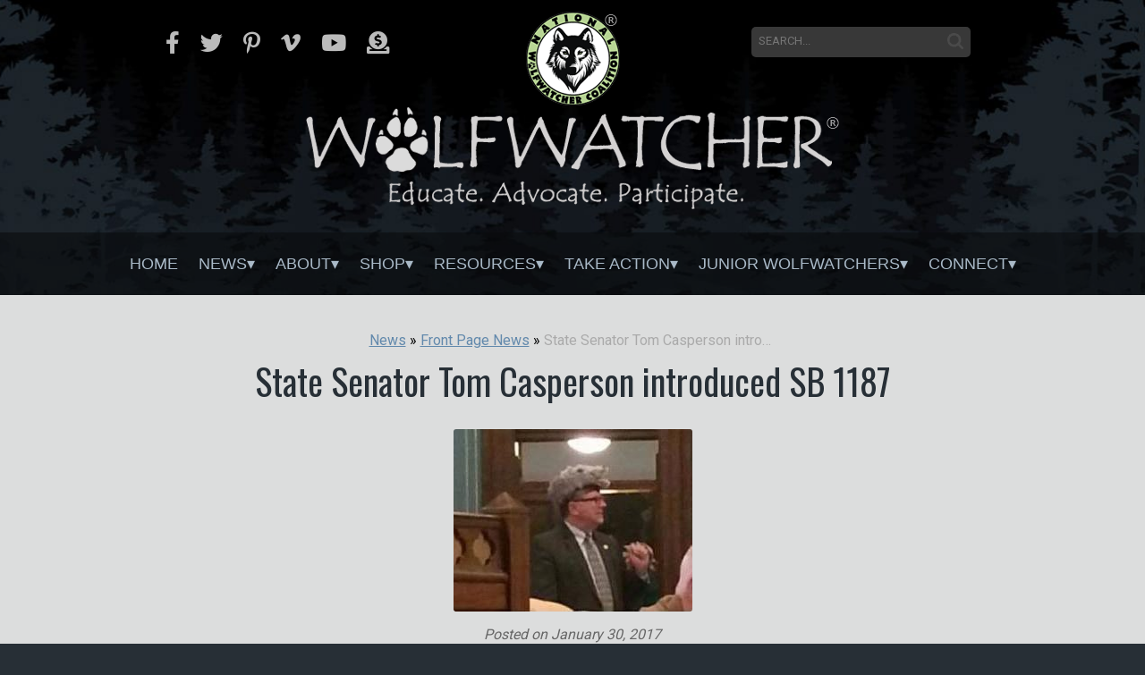

--- FILE ---
content_type: text/html; charset=UTF-8
request_url: https://wolfwatcher.org/news/front-page-news/state-senator-tom-casperson-introduced-sb-1187/
body_size: 15604
content:
<!-- This page is cached by the Hummingbird Performance plugin v3.18.1 - https://wordpress.org/plugins/hummingbird-performance/. --><!DOCTYPE html>
<html lang="en-US">
<head><meta http-equiv="Content-Type" content="text/html; charset=utf-8">
<title>State Senator Tom Casperson introduced SB 1187 - National Wolfwatcher Coalition</title>
<link rel="profile" href="http://gmpg.org/xfn/11" />
<link rel="stylesheet" type="text/css" media="all" href="https://wolfwatcher.org/wp-content/themes/WolfWatcherTheme/style.css" />
<link rel="pingback" href="" />
<meta name='robots' content='index, follow, max-image-preview:large, max-snippet:-1, max-video-preview:-1' />

	<!-- This site is optimized with the Yoast SEO plugin v26.6 - https://yoast.com/wordpress/plugins/seo/ -->
	<link rel="canonical" href="https://wolfwatcher.org/news/front-page-news/state-senator-tom-casperson-introduced-sb-1187/" />
	<meta property="og:locale" content="en_US" />
	<meta property="og:type" content="article" />
	<meta property="og:title" content="State Senator Tom Casperson introduced SB 1187 - National Wolfwatcher Coalition" />
	<meta property="og:description" content="On December 1, 2016, Michigan State Senator Tom Casperson introduced SB 1187 which authorizes the politically appointed Natural Resources Commission to designate the wolf as a game species and establish a wolf hunting season. It also included an appropriation which &hellip; read&nbsp;more" />
	<meta property="og:url" content="https://wolfwatcher.org/news/front-page-news/state-senator-tom-casperson-introduced-sb-1187/" />
	<meta property="og:site_name" content="National Wolfwatcher Coalition" />
	<meta property="article:published_time" content="2017-01-30T19:37:15+00:00" />
	<meta property="og:image" content="https://wolfwatcher.org/wp-content/uploads/2017/01/unnamed.jpg" />
	<meta property="og:image:width" content="267" />
	<meta property="og:image:height" content="204" />
	<meta property="og:image:type" content="image/jpeg" />
	<meta name="author" content="Nathan Lyle" />
	<meta name="twitter:label1" content="Written by" />
	<meta name="twitter:data1" content="Nathan Lyle" />
	<meta name="twitter:label2" content="Est. reading time" />
	<meta name="twitter:data2" content="1 minute" />
	<script type="application/ld+json" class="yoast-schema-graph">{"@context":"https://schema.org","@graph":[{"@type":"WebPage","@id":"https://wolfwatcher.org/news/front-page-news/state-senator-tom-casperson-introduced-sb-1187/","url":"https://wolfwatcher.org/news/front-page-news/state-senator-tom-casperson-introduced-sb-1187/","name":"State Senator Tom Casperson introduced SB 1187 - National Wolfwatcher Coalition","isPartOf":{"@id":"https://wolfwatcher.org/#website"},"primaryImageOfPage":{"@id":"https://wolfwatcher.org/news/front-page-news/state-senator-tom-casperson-introduced-sb-1187/#primaryimage"},"image":{"@id":"https://wolfwatcher.org/news/front-page-news/state-senator-tom-casperson-introduced-sb-1187/#primaryimage"},"thumbnailUrl":"https://wolfwatcher.org/wp-content/uploads/2017/01/unnamed.jpg","datePublished":"2017-01-30T19:37:15+00:00","author":{"@id":"https://wolfwatcher.org/#/schema/person/88c47247b2aadf85007a627db1e8c2fa"},"breadcrumb":{"@id":"https://wolfwatcher.org/news/front-page-news/state-senator-tom-casperson-introduced-sb-1187/#breadcrumb"},"inLanguage":"en-US","potentialAction":[{"@type":"ReadAction","target":["https://wolfwatcher.org/news/front-page-news/state-senator-tom-casperson-introduced-sb-1187/"]}]},{"@type":"ImageObject","inLanguage":"en-US","@id":"https://wolfwatcher.org/news/front-page-news/state-senator-tom-casperson-introduced-sb-1187/#primaryimage","url":"https://wolfwatcher.org/wp-content/uploads/2017/01/unnamed.jpg","contentUrl":"https://wolfwatcher.org/wp-content/uploads/2017/01/unnamed.jpg","width":267,"height":204},{"@type":"BreadcrumbList","@id":"https://wolfwatcher.org/news/front-page-news/state-senator-tom-casperson-introduced-sb-1187/#breadcrumb","itemListElement":[{"@type":"ListItem","position":1,"name":"Home","item":"https://wolfwatcher.org/"},{"@type":"ListItem","position":2,"name":"State Senator Tom Casperson introduced SB 1187"}]},{"@type":"WebSite","@id":"https://wolfwatcher.org/#website","url":"https://wolfwatcher.org/","name":"National Wolfwatcher Coalition","description":"Educate. Advocate. Participate.","potentialAction":[{"@type":"SearchAction","target":{"@type":"EntryPoint","urlTemplate":"https://wolfwatcher.org/?s={search_term_string}"},"query-input":{"@type":"PropertyValueSpecification","valueRequired":true,"valueName":"search_term_string"}}],"inLanguage":"en-US"},{"@type":"Person","@id":"https://wolfwatcher.org/#/schema/person/88c47247b2aadf85007a627db1e8c2fa","name":"Nathan Lyle","image":{"@type":"ImageObject","inLanguage":"en-US","@id":"https://wolfwatcher.org/#/schema/person/image/","url":"https://wolfwatcher.org/wp-content/wphb-cache/gravatar/404/4045def1238f7bc39785ad00eb4265d6x96.jpg","contentUrl":"https://wolfwatcher.org/wp-content/wphb-cache/gravatar/404/4045def1238f7bc39785ad00eb4265d6x96.jpg","caption":"Nathan Lyle"},"url":"https://wolfwatcher.org/author/webmaestro/"}]}</script>
	<!-- / Yoast SEO plugin. -->


<meta http-equiv="x-dns-prefetch-control" content="on">
<link href="https://app.ecwid.com" rel="preconnect" crossorigin />
<link href="https://ecomm.events" rel="preconnect" crossorigin />
<link href="https://d1q3axnfhmyveb.cloudfront.net" rel="preconnect" crossorigin />
<link href="https://dqzrr9k4bjpzk.cloudfront.net" rel="preconnect" crossorigin />
<link href="https://d1oxsl77a1kjht.cloudfront.net" rel="preconnect" crossorigin>
<link rel="prefetch" href="https://app.ecwid.com/script.js?689123&data_platform=wporg&lang=en" as="script"/>
<link rel="prerender" href="https://wolfwatcher.org/store/"/>
<link rel='dns-prefetch' href='//code.jquery.com' />
<link rel='dns-prefetch' href='//use.fontawesome.com' />
<link href='http://use.fontawesome.com' crossorigin='' rel='preconnect' />
<link rel="alternate" type="application/rss+xml" title="National Wolfwatcher Coalition &raquo; Feed" href="https://wolfwatcher.org/feed/" />
<link rel="alternate" title="oEmbed (JSON)" type="application/json+oembed" href="https://wolfwatcher.org/wp-json/oembed/1.0/embed?url=https%3A%2F%2Fwolfwatcher.org%2Fnews%2Ffront-page-news%2Fstate-senator-tom-casperson-introduced-sb-1187%2F" />
<link rel="alternate" title="oEmbed (XML)" type="text/xml+oembed" href="https://wolfwatcher.org/wp-json/oembed/1.0/embed?url=https%3A%2F%2Fwolfwatcher.org%2Fnews%2Ffront-page-news%2Fstate-senator-tom-casperson-introduced-sb-1187%2F&#038;format=xml" />
<style id='wp-img-auto-sizes-contain-inline-css' type='text/css'>
img:is([sizes=auto i],[sizes^="auto," i]){contain-intrinsic-size:3000px 1500px}
/*# sourceURL=wp-img-auto-sizes-contain-inline-css */
</style>
<style id='wp-emoji-styles-inline-css' type='text/css'>

	img.wp-smiley, img.emoji {
		display: inline !important;
		border: none !important;
		box-shadow: none !important;
		height: 1em !important;
		width: 1em !important;
		margin: 0 0.07em !important;
		vertical-align: -0.1em !important;
		background: none !important;
		padding: 0 !important;
	}
/*# sourceURL=wp-emoji-styles-inline-css */
</style>
<link rel='stylesheet' id='wp-block-library-css' href='https://wolfwatcher.org/wp-includes/css/dist/block-library/style.min.css?ver=6.9' type='text/css' media='all' />
<style id='global-styles-inline-css' type='text/css'>
:root{--wp--preset--aspect-ratio--square: 1;--wp--preset--aspect-ratio--4-3: 4/3;--wp--preset--aspect-ratio--3-4: 3/4;--wp--preset--aspect-ratio--3-2: 3/2;--wp--preset--aspect-ratio--2-3: 2/3;--wp--preset--aspect-ratio--16-9: 16/9;--wp--preset--aspect-ratio--9-16: 9/16;--wp--preset--color--black: #000000;--wp--preset--color--cyan-bluish-gray: #abb8c3;--wp--preset--color--white: #ffffff;--wp--preset--color--pale-pink: #f78da7;--wp--preset--color--vivid-red: #cf2e2e;--wp--preset--color--luminous-vivid-orange: #ff6900;--wp--preset--color--luminous-vivid-amber: #fcb900;--wp--preset--color--light-green-cyan: #7bdcb5;--wp--preset--color--vivid-green-cyan: #00d084;--wp--preset--color--pale-cyan-blue: #8ed1fc;--wp--preset--color--vivid-cyan-blue: #0693e3;--wp--preset--color--vivid-purple: #9b51e0;--wp--preset--gradient--vivid-cyan-blue-to-vivid-purple: linear-gradient(135deg,rgb(6,147,227) 0%,rgb(155,81,224) 100%);--wp--preset--gradient--light-green-cyan-to-vivid-green-cyan: linear-gradient(135deg,rgb(122,220,180) 0%,rgb(0,208,130) 100%);--wp--preset--gradient--luminous-vivid-amber-to-luminous-vivid-orange: linear-gradient(135deg,rgb(252,185,0) 0%,rgb(255,105,0) 100%);--wp--preset--gradient--luminous-vivid-orange-to-vivid-red: linear-gradient(135deg,rgb(255,105,0) 0%,rgb(207,46,46) 100%);--wp--preset--gradient--very-light-gray-to-cyan-bluish-gray: linear-gradient(135deg,rgb(238,238,238) 0%,rgb(169,184,195) 100%);--wp--preset--gradient--cool-to-warm-spectrum: linear-gradient(135deg,rgb(74,234,220) 0%,rgb(151,120,209) 20%,rgb(207,42,186) 40%,rgb(238,44,130) 60%,rgb(251,105,98) 80%,rgb(254,248,76) 100%);--wp--preset--gradient--blush-light-purple: linear-gradient(135deg,rgb(255,206,236) 0%,rgb(152,150,240) 100%);--wp--preset--gradient--blush-bordeaux: linear-gradient(135deg,rgb(254,205,165) 0%,rgb(254,45,45) 50%,rgb(107,0,62) 100%);--wp--preset--gradient--luminous-dusk: linear-gradient(135deg,rgb(255,203,112) 0%,rgb(199,81,192) 50%,rgb(65,88,208) 100%);--wp--preset--gradient--pale-ocean: linear-gradient(135deg,rgb(255,245,203) 0%,rgb(182,227,212) 50%,rgb(51,167,181) 100%);--wp--preset--gradient--electric-grass: linear-gradient(135deg,rgb(202,248,128) 0%,rgb(113,206,126) 100%);--wp--preset--gradient--midnight: linear-gradient(135deg,rgb(2,3,129) 0%,rgb(40,116,252) 100%);--wp--preset--font-size--small: 13px;--wp--preset--font-size--medium: 20px;--wp--preset--font-size--large: 36px;--wp--preset--font-size--x-large: 42px;--wp--preset--spacing--20: 0.44rem;--wp--preset--spacing--30: 0.67rem;--wp--preset--spacing--40: 1rem;--wp--preset--spacing--50: 1.5rem;--wp--preset--spacing--60: 2.25rem;--wp--preset--spacing--70: 3.38rem;--wp--preset--spacing--80: 5.06rem;--wp--preset--shadow--natural: 6px 6px 9px rgba(0, 0, 0, 0.2);--wp--preset--shadow--deep: 12px 12px 50px rgba(0, 0, 0, 0.4);--wp--preset--shadow--sharp: 6px 6px 0px rgba(0, 0, 0, 0.2);--wp--preset--shadow--outlined: 6px 6px 0px -3px rgb(255, 255, 255), 6px 6px rgb(0, 0, 0);--wp--preset--shadow--crisp: 6px 6px 0px rgb(0, 0, 0);}:where(.is-layout-flex){gap: 0.5em;}:where(.is-layout-grid){gap: 0.5em;}body .is-layout-flex{display: flex;}.is-layout-flex{flex-wrap: wrap;align-items: center;}.is-layout-flex > :is(*, div){margin: 0;}body .is-layout-grid{display: grid;}.is-layout-grid > :is(*, div){margin: 0;}:where(.wp-block-columns.is-layout-flex){gap: 2em;}:where(.wp-block-columns.is-layout-grid){gap: 2em;}:where(.wp-block-post-template.is-layout-flex){gap: 1.25em;}:where(.wp-block-post-template.is-layout-grid){gap: 1.25em;}.has-black-color{color: var(--wp--preset--color--black) !important;}.has-cyan-bluish-gray-color{color: var(--wp--preset--color--cyan-bluish-gray) !important;}.has-white-color{color: var(--wp--preset--color--white) !important;}.has-pale-pink-color{color: var(--wp--preset--color--pale-pink) !important;}.has-vivid-red-color{color: var(--wp--preset--color--vivid-red) !important;}.has-luminous-vivid-orange-color{color: var(--wp--preset--color--luminous-vivid-orange) !important;}.has-luminous-vivid-amber-color{color: var(--wp--preset--color--luminous-vivid-amber) !important;}.has-light-green-cyan-color{color: var(--wp--preset--color--light-green-cyan) !important;}.has-vivid-green-cyan-color{color: var(--wp--preset--color--vivid-green-cyan) !important;}.has-pale-cyan-blue-color{color: var(--wp--preset--color--pale-cyan-blue) !important;}.has-vivid-cyan-blue-color{color: var(--wp--preset--color--vivid-cyan-blue) !important;}.has-vivid-purple-color{color: var(--wp--preset--color--vivid-purple) !important;}.has-black-background-color{background-color: var(--wp--preset--color--black) !important;}.has-cyan-bluish-gray-background-color{background-color: var(--wp--preset--color--cyan-bluish-gray) !important;}.has-white-background-color{background-color: var(--wp--preset--color--white) !important;}.has-pale-pink-background-color{background-color: var(--wp--preset--color--pale-pink) !important;}.has-vivid-red-background-color{background-color: var(--wp--preset--color--vivid-red) !important;}.has-luminous-vivid-orange-background-color{background-color: var(--wp--preset--color--luminous-vivid-orange) !important;}.has-luminous-vivid-amber-background-color{background-color: var(--wp--preset--color--luminous-vivid-amber) !important;}.has-light-green-cyan-background-color{background-color: var(--wp--preset--color--light-green-cyan) !important;}.has-vivid-green-cyan-background-color{background-color: var(--wp--preset--color--vivid-green-cyan) !important;}.has-pale-cyan-blue-background-color{background-color: var(--wp--preset--color--pale-cyan-blue) !important;}.has-vivid-cyan-blue-background-color{background-color: var(--wp--preset--color--vivid-cyan-blue) !important;}.has-vivid-purple-background-color{background-color: var(--wp--preset--color--vivid-purple) !important;}.has-black-border-color{border-color: var(--wp--preset--color--black) !important;}.has-cyan-bluish-gray-border-color{border-color: var(--wp--preset--color--cyan-bluish-gray) !important;}.has-white-border-color{border-color: var(--wp--preset--color--white) !important;}.has-pale-pink-border-color{border-color: var(--wp--preset--color--pale-pink) !important;}.has-vivid-red-border-color{border-color: var(--wp--preset--color--vivid-red) !important;}.has-luminous-vivid-orange-border-color{border-color: var(--wp--preset--color--luminous-vivid-orange) !important;}.has-luminous-vivid-amber-border-color{border-color: var(--wp--preset--color--luminous-vivid-amber) !important;}.has-light-green-cyan-border-color{border-color: var(--wp--preset--color--light-green-cyan) !important;}.has-vivid-green-cyan-border-color{border-color: var(--wp--preset--color--vivid-green-cyan) !important;}.has-pale-cyan-blue-border-color{border-color: var(--wp--preset--color--pale-cyan-blue) !important;}.has-vivid-cyan-blue-border-color{border-color: var(--wp--preset--color--vivid-cyan-blue) !important;}.has-vivid-purple-border-color{border-color: var(--wp--preset--color--vivid-purple) !important;}.has-vivid-cyan-blue-to-vivid-purple-gradient-background{background: var(--wp--preset--gradient--vivid-cyan-blue-to-vivid-purple) !important;}.has-light-green-cyan-to-vivid-green-cyan-gradient-background{background: var(--wp--preset--gradient--light-green-cyan-to-vivid-green-cyan) !important;}.has-luminous-vivid-amber-to-luminous-vivid-orange-gradient-background{background: var(--wp--preset--gradient--luminous-vivid-amber-to-luminous-vivid-orange) !important;}.has-luminous-vivid-orange-to-vivid-red-gradient-background{background: var(--wp--preset--gradient--luminous-vivid-orange-to-vivid-red) !important;}.has-very-light-gray-to-cyan-bluish-gray-gradient-background{background: var(--wp--preset--gradient--very-light-gray-to-cyan-bluish-gray) !important;}.has-cool-to-warm-spectrum-gradient-background{background: var(--wp--preset--gradient--cool-to-warm-spectrum) !important;}.has-blush-light-purple-gradient-background{background: var(--wp--preset--gradient--blush-light-purple) !important;}.has-blush-bordeaux-gradient-background{background: var(--wp--preset--gradient--blush-bordeaux) !important;}.has-luminous-dusk-gradient-background{background: var(--wp--preset--gradient--luminous-dusk) !important;}.has-pale-ocean-gradient-background{background: var(--wp--preset--gradient--pale-ocean) !important;}.has-electric-grass-gradient-background{background: var(--wp--preset--gradient--electric-grass) !important;}.has-midnight-gradient-background{background: var(--wp--preset--gradient--midnight) !important;}.has-small-font-size{font-size: var(--wp--preset--font-size--small) !important;}.has-medium-font-size{font-size: var(--wp--preset--font-size--medium) !important;}.has-large-font-size{font-size: var(--wp--preset--font-size--large) !important;}.has-x-large-font-size{font-size: var(--wp--preset--font-size--x-large) !important;}
/*# sourceURL=global-styles-inline-css */
</style>

<style id='classic-theme-styles-inline-css' type='text/css'>
/*! This file is auto-generated */
.wp-block-button__link{color:#fff;background-color:#32373c;border-radius:9999px;box-shadow:none;text-decoration:none;padding:calc(.667em + 2px) calc(1.333em + 2px);font-size:1.125em}.wp-block-file__button{background:#32373c;color:#fff;text-decoration:none}
/*# sourceURL=/wp-includes/css/classic-themes.min.css */
</style>
<style id='font-awesome-svg-styles-default-inline-css' type='text/css'>
.svg-inline--fa {
  display: inline-block;
  height: 1em;
  overflow: visible;
  vertical-align: -.125em;
}
/*# sourceURL=font-awesome-svg-styles-default-inline-css */
</style>
<link rel='stylesheet' id='font-awesome-svg-styles-css' href='https://wolfwatcher.org/wp-content/uploads/font-awesome/v5.9.0/css/svg-with-js.css' type='text/css' media='all' />
<style id='font-awesome-svg-styles-inline-css' type='text/css'>
   .wp-block-font-awesome-icon svg::before,
   .wp-rich-text-font-awesome-icon svg::before {content: unset;}
/*# sourceURL=font-awesome-svg-styles-inline-css */
</style>
<link rel='stylesheet' id='cool-tag-cloud-css' href='https://wolfwatcher.org/wp-content/plugins/cool-tag-cloud/inc/cool-tag-cloud.css?ver=2.25' type='text/css' media='all' />
<link rel='stylesheet' id='ecwid-css-css' href='https://wolfwatcher.org/wp-content/plugins/ecwid-shopping-cart/css/frontend.css?ver=7.0.5' type='text/css' media='all' />
<link rel='stylesheet' id='dashicons-css' href='https://wolfwatcher.org/wp-includes/css/dashicons.min.css?ver=6.9' type='text/css' media='all' />
<link rel='stylesheet' id='mmenu-css' href='https://wolfwatcher.org/wp-content/plugins/mmenu/css/mmenu.css?ver=4' type='text/css' media='all' />
<link rel='stylesheet' id='wptls_style-css' href='https://wolfwatcher.org/wp-content/plugins/taxonomy-list/assets/style.css?ver=6.9' type='text/css' media='all' />
<link rel='stylesheet' id='iksm-public-style-css' href='https://wolfwatcher.org/wp-content/plugins/iks-menu/assets/css/public.css?ver=1.12.6' type='text/css' media='all' />
<link rel='stylesheet' id='font-awesome-official-css' href='https://use.fontawesome.com/releases/v5.9.0/css/all.css' type='text/css' media='all' integrity="sha384-i1LQnF23gykqWXg6jxC2ZbCbUMxyw5gLZY6UiUS98LYV5unm8GWmfkIS6jqJfb4E" crossorigin="anonymous" />
<link rel='stylesheet' id='__EPYT__style-css' href='https://wolfwatcher.org/wp-content/plugins/youtube-embed-plus/styles/ytprefs.min.css?ver=14.2.4' type='text/css' media='all' />
<style id='__EPYT__style-inline-css' type='text/css'>

                .epyt-gallery-thumb {
                        width: 33.333%;
                }
                
/*# sourceURL=__EPYT__style-inline-css */
</style>
<link rel='stylesheet' id='font-awesome-official-v4shim-css' href='https://use.fontawesome.com/releases/v5.9.0/css/v4-shims.css' type='text/css' media='all' integrity="sha384-zpflLcSaYRmTsnK2LTOdvChgML+Tt/4aE2szcblLVBXd8Jq/HGz6rhZqZ+4TkK75" crossorigin="anonymous" />
<style id='font-awesome-official-v4shim-inline-css' type='text/css'>
@font-face {
font-family: "FontAwesome";
font-display: block;
src: url("https://use.fontawesome.com/releases/v5.9.0/webfonts/fa-brands-400.eot"),
		url("https://use.fontawesome.com/releases/v5.9.0/webfonts/fa-brands-400.eot?#iefix") format("embedded-opentype"),
		url("https://use.fontawesome.com/releases/v5.9.0/webfonts/fa-brands-400.woff2") format("woff2"),
		url("https://use.fontawesome.com/releases/v5.9.0/webfonts/fa-brands-400.woff") format("woff"),
		url("https://use.fontawesome.com/releases/v5.9.0/webfonts/fa-brands-400.ttf") format("truetype"),
		url("https://use.fontawesome.com/releases/v5.9.0/webfonts/fa-brands-400.svg#fontawesome") format("svg");
}

@font-face {
font-family: "FontAwesome";
font-display: block;
src: url("https://use.fontawesome.com/releases/v5.9.0/webfonts/fa-solid-900.eot"),
		url("https://use.fontawesome.com/releases/v5.9.0/webfonts/fa-solid-900.eot?#iefix") format("embedded-opentype"),
		url("https://use.fontawesome.com/releases/v5.9.0/webfonts/fa-solid-900.woff2") format("woff2"),
		url("https://use.fontawesome.com/releases/v5.9.0/webfonts/fa-solid-900.woff") format("woff"),
		url("https://use.fontawesome.com/releases/v5.9.0/webfonts/fa-solid-900.ttf") format("truetype"),
		url("https://use.fontawesome.com/releases/v5.9.0/webfonts/fa-solid-900.svg#fontawesome") format("svg");
}

@font-face {
font-family: "FontAwesome";
font-display: block;
src: url("https://use.fontawesome.com/releases/v5.9.0/webfonts/fa-regular-400.eot"),
		url("https://use.fontawesome.com/releases/v5.9.0/webfonts/fa-regular-400.eot?#iefix") format("embedded-opentype"),
		url("https://use.fontawesome.com/releases/v5.9.0/webfonts/fa-regular-400.woff2") format("woff2"),
		url("https://use.fontawesome.com/releases/v5.9.0/webfonts/fa-regular-400.woff") format("woff"),
		url("https://use.fontawesome.com/releases/v5.9.0/webfonts/fa-regular-400.ttf") format("truetype"),
		url("https://use.fontawesome.com/releases/v5.9.0/webfonts/fa-regular-400.svg#fontawesome") format("svg");
unicode-range: U+F004-F005,U+F007,U+F017,U+F022,U+F024,U+F02E,U+F03E,U+F044,U+F057-F059,U+F06E,U+F070,U+F075,U+F07B-F07C,U+F080,U+F086,U+F089,U+F094,U+F09D,U+F0A0,U+F0A4-F0A7,U+F0C5,U+F0C7-F0C8,U+F0E0,U+F0EB,U+F0F3,U+F0F8,U+F0FE,U+F111,U+F118-F11A,U+F11C,U+F133,U+F144,U+F146,U+F14A,U+F14D-F14E,U+F150-F152,U+F15B-F15C,U+F164-F165,U+F185-F186,U+F191-F192,U+F1AD,U+F1C1-F1C9,U+F1CD,U+F1D8,U+F1E3,U+F1EA,U+F1F6,U+F1F9,U+F20A,U+F247-F249,U+F24D,U+F254-F25B,U+F25D,U+F267,U+F271-F274,U+F279,U+F28B,U+F28D,U+F2B5-F2B6,U+F2B9,U+F2BB,U+F2BD,U+F2C1-F2C2,U+F2D0,U+F2D2,U+F2DC,U+F2ED,U+F328,U+F358-F35B,U+F3A5,U+F3D1,U+F410,U+F4AD;
}
/*# sourceURL=font-awesome-official-v4shim-inline-css */
</style>
<script type="text/javascript" src="https://code.jquery.com/jquery-3.3.1.min.js?ver=3.3.1" id="jquery-js"></script>
<script type="text/javascript" src="https://wolfwatcher.org/wp-content/plugins/mmenu/js/mmenu.js?ver=4" id="mmenu-js"></script>
<script type="text/javascript" src="https://wolfwatcher.org/wp-content/plugins/iks-menu/assets/js/public.js?ver=1.12.6" id="iksm-public-script-js"></script>
<script type="text/javascript" src="https://wolfwatcher.org/wp-content/plugins/iks-menu/assets/js/menu.js?ver=1.12.6" id="iksm-menu-script-js"></script>
<script type="text/javascript" src="https://code.jquery.com/jquery-migrate-3.0.1.min.js?ver=3.0.1" id="jquery-migrate-js"></script>
<script type="text/javascript" id="__ytprefs__-js-extra">
/* <![CDATA[ */
var _EPYT_ = {"ajaxurl":"https://wolfwatcher.org/wp-admin/admin-ajax.php","security":"04816caeca","gallery_scrolloffset":"20","eppathtoscripts":"https://wolfwatcher.org/wp-content/plugins/youtube-embed-plus/scripts/","eppath":"https://wolfwatcher.org/wp-content/plugins/youtube-embed-plus/","epresponsiveselector":"[\"iframe.__youtube_prefs__\",\"iframe[src*='youtube.com']\",\"iframe[src*='youtube-nocookie.com']\",\"iframe[data-ep-src*='youtube.com']\",\"iframe[data-ep-src*='youtube-nocookie.com']\",\"iframe[data-ep-gallerysrc*='youtube.com']\"]","epdovol":"1","version":"14.2.4","evselector":"iframe.__youtube_prefs__[src], iframe[src*=\"youtube.com/embed/\"], iframe[src*=\"youtube-nocookie.com/embed/\"]","ajax_compat":"","maxres_facade":"eager","ytapi_load":"light","pause_others":"","stopMobileBuffer":"1","facade_mode":"","not_live_on_channel":""};
//# sourceURL=__ytprefs__-js-extra
/* ]]> */
</script>
<script type="text/javascript" src="https://wolfwatcher.org/wp-content/plugins/youtube-embed-plus/scripts/ytprefs.min.js?ver=14.2.4" id="__ytprefs__-js"></script>
<link rel="https://api.w.org/" href="https://wolfwatcher.org/wp-json/" /><link rel="alternate" title="JSON" type="application/json" href="https://wolfwatcher.org/wp-json/wp/v2/posts/9640" /><link rel="EditURI" type="application/rsd+xml" title="RSD" href="https://wolfwatcher.org/xmlrpc.php?rsd" />
<meta name="generator" content="WordPress 6.9" />
<link rel='shortlink' href='https://wolfwatcher.org/?p=9640' />
<script data-cfasync="false" data-no-optimize="1" type="text/javascript">
window.ec = window.ec || Object()
window.ec.config = window.ec.config || Object();
window.ec.config.enable_canonical_urls = true;
window.ec.config.chameleon = window.ec.config.chameleon || Object();
window.ec.config.chameleon.font = "auto";
window.ec.config.chameleon.colors = "auto";

</script>
        <!--noptimize-->
        <script data-cfasync="false" type="text/javascript">
            window.ec = window.ec || Object();
            window.ec.config = window.ec.config || Object();
            window.ec.config.store_main_page_url = 'https://wolfwatcher.org/store/';
        </script>
        <!--/noptimize-->
        <style type="text/css" id="iksm-dynamic-style"></style><link rel="apple-touch-icon" sizes="180x180" href="/wp-content/uploads/fbrfg/apple-touch-icon.png">
<link rel="icon" type="image/png" sizes="32x32" href="/wp-content/uploads/fbrfg/favicon-32x32.png">
<link rel="icon" type="image/png" sizes="16x16" href="/wp-content/uploads/fbrfg/favicon-16x16.png">
<link rel="manifest" href="/wp-content/uploads/fbrfg/site.webmanifest">
<link rel="mask-icon" href="/wp-content/uploads/fbrfg/safari-pinned-tab.svg" color="#5bbad5">
<link rel="shortcut icon" href="/wp-content/uploads/fbrfg/favicon.ico">
<meta name="msapplication-TileColor" content="#da532c">
<meta name="msapplication-config" content="/wp-content/uploads/fbrfg/browserconfig.xml">
<meta name="theme-color" content="#ffffff">		<style type="text/css" id="wp-custom-css">
			

/* Custom Facebook Feed */
#cff.cff-default-styles a {
color: #fff!important;
text-decoration: underline!important;
}
.cff-post-links a {
color: #fff!important;
font-family: "Roboto", sans-serif;
font-size: 12px;
}
/* Custom Facebook Feed - End */

.gform_required_legend { display: none!important; }

.grecaptcha-badge { 
    visibility: hidden !important;
}		</style>
		


	<link rel='stylesheet' type='text/css' href='https://wolfwatcher.org/wp-content/themes/WolfWatcherTheme/css/styles.css' />
	<link href="https://fonts.googleapis.com/css?family=Oswald|Roboto|Roboto+Condensed" rel="stylesheet">

	<meta name="viewport" content="width=device-width, initial-scale=1, minimum-scale=1" />

	<!-- Begin Constant Contact Active Forms -->
<script> var _ctct_m = "35d77c04f0eb6f3e89312935f31f582c"; </script>
<script id="signupScript" src="//static.ctctcdn.com/js/signup-form-widget/current/signup-form-widget.min.js" async defer></script>
<!-- End Constant Contact Active Forms -->
	
</head>

<body class="wp-singular post-template-default single single-post postid-9640 single-format-standard wp-theme-WolfWatcherTheme fl-builder-2-9-4-2 fl-no-js">

 <div id="fb-root"></div>
<script>(function(d, s, id) {
  var js, fjs = d.getElementsByTagName(s)[0];
  if (d.getElementById(id)) return;
  js = d.createElement(s); js.id = id;
  js.src = "//connect.facebook.net/en_US/sdk.js#xfbml=1&version=v2.8&appId=1788864888105424";
  fjs.parentNode.insertBefore(js, fjs);
}(document, 'script', 'facebook-jssdk'));</script>
		
	
<div id='w1'>
<div id='w2'>


<div id='mastheadwrapper'>

	<a href='https://wolfwatcher.org'><img src='https://wolfwatcher.org/wp-content/themes/WolfWatcherTheme/images/logo.png' alt='National Wolfwatcher Coalition' border='0' id='logo1' /></a>
	<a href='https://wolfwatcher.org'><img src='https://wolfwatcher.org/wp-content/themes/WolfWatcherTheme/images/logo2.png' alt='National Wolfwatcher Coalition' border='0' id='logo2' /></a>

	<form id='searchform' method='get=' action='https://wolfwatcher.org' class='mobilehide'>
		<input type='text' name='s' id='keywords' placeholder="search..." />
		<input type='image' src='https://wolfwatcher.org/wp-content/themes/WolfWatcherTheme/images/search.png' id='searchbutton' />
	</form>

		<img src='https://wolfwatcher.org/wp-content/themes/WolfWatcherTheme/images/mobile.png' alt='mobile menu' border='0' id='mobile-button' />

	<div id='socials'>
		<a title="Facebook" href='https://www.facebook.com/NationalWolfwatcherCoalition/' target='_blank' class='mobilehide'><i class="fab fa-facebook-f"></i></a>
		<a title="Twitter" href='http://twitter.com/NWCWolfwatcher' target='_blank' class='mobilehide'><i class="fab fa-twitter"></i></a>
		<a title="Pinterest" href='http://www.pinterest.com/NWCmedia' target='_blank' class='mobilehide'><i class="fab fa-pinterest-p"></i></a>
		
		<a title="Vimeo" href='https://vimeo.com/wolfwatcher/likes' target='_blank' class='mobilehide'><i class="fab fa-vimeo-v"></i></a>
		<a title="YouTube" href='https://www.youtube.com/channel/UCsiD7zulQRp_nwFNWPbUT_g' target='_blank' class='mobilehide'><i class="fab fa-youtube"></i></a>
		
		<a title="Donate" href='https://wolfwatcher.org/donate'><i class="fas fa-donate"></i></a>
	</div>

	<div id='naviwrapper'>
		<div align='center'>
			<div class="navigationBox">
				<div class="navigation">
					<nav>
 						<div id="menu-location-primary" class="menu-main-menu-container"><ul id="nav" class="mainmenu"><li id="menu-item-5" class="menu-item menu-item-type-custom menu-item-object-custom menu-item-home menu-item-5"><a href="https://wolfwatcher.org/">Home</a></li>
<li id="menu-item-7" class="menu-item menu-item-type-custom menu-item-object-custom menu-item-has-children has-children menu-item-7"><a href="#">News</a>
<ul class="sub-menu">
	<li id="menu-item-9037" class="menu-item menu-item-type-custom menu-item-object-custom menu-item-9037"><a href="/category/news/">All News</a></li>
	<li id="menu-item-12248" class="menu-item menu-item-type-taxonomy menu-item-object-category menu-item-12248"><a href="https://wolfwatcher.org/category/news/grants/">Grants</a></li>
	<li id="menu-item-9225" class="menu-item menu-item-type-custom menu-item-object-custom menu-item-has-children has-children menu-item-9225"><a href="/category/news/regional-wolves/">Regional Wolf News</a>
	<ul class="sub-menu">
		<li id="menu-item-10404" class="menu-item menu-item-type-custom menu-item-object-custom menu-item-has-children has-children menu-item-10404"><a href="#">Alaska</a>
		<ul class="sub-menu">
			<li id="menu-item-9240" class="menu-item menu-item-type-custom menu-item-object-custom menu-item-9240"><a href="/category/news/regional-wolves/alaska-wolves/">Alaskan Wolves in General</a></li>
			<li id="menu-item-9239" class="menu-item menu-item-type-custom menu-item-object-custom menu-item-9239"><a href="/category/news/regional-wolves/alaska-wolves/archipelago-wolves/">Archipelago Wolves</a></li>
			<li id="menu-item-9238" class="menu-item menu-item-type-custom menu-item-object-custom menu-item-9238"><a href="/category/news/regional-wolves/alaska-wolves/denali-wolves/">Denali Wolves</a></li>
		</ul>
</li>
		<li id="menu-item-9250" class="menu-item menu-item-type-custom menu-item-object-custom menu-item-9250"><a href="/category/news/regional-wolves/great-lakes-wolves/">Great Lakes Wolves</a></li>
		<li id="menu-item-9254" class="menu-item menu-item-type-custom menu-item-object-custom menu-item-9254"><a href="/category/news/regional-wolves/northeast-wolves/">Northeast Wolves</a></li>
		<li id="menu-item-9258" class="menu-item menu-item-type-custom menu-item-object-custom menu-item-9258"><a href="/category/news/regional-wolves/northern-rockies/">Northern Rockies Wolves</a></li>
		<li id="menu-item-9262" class="menu-item menu-item-type-custom menu-item-object-custom menu-item-9262"><a href="/category/news/regional-wolves/pacific-west-wolves/">Pacific West Wolves</a></li>
		<li id="menu-item-9267" class="menu-item menu-item-type-custom menu-item-object-custom menu-item-9267"><a href="/category/news/regional-wolves/southeast-red-wolves/">Southeast Red Wolves</a></li>
		<li id="menu-item-9274" class="menu-item menu-item-type-custom menu-item-object-custom menu-item-9274"><a href="/category/news/regional-wolves/southern-rockies-wolves/">Southern Rockies Wolves</a></li>
		<li id="menu-item-9279" class="menu-item menu-item-type-custom menu-item-object-custom menu-item-9279"><a href="/category/news/regional-wolves/southwest-wolves/">Southwest Wolves</a></li>
		<li id="menu-item-9245" class="menu-item menu-item-type-custom menu-item-object-custom menu-item-9245"><a href="/category/news/regional-wolves/canada-europe-asia-wolves/">Canada / Europe / Asia</a></li>
	</ul>
</li>
	<li id="menu-item-12052" class="menu-item menu-item-type-custom menu-item-object-custom menu-item-12052"><a href="/category/news/grant-information/">Grant Information</a></li>
	<li id="menu-item-9036" class="menu-item menu-item-type-post_type menu-item-object-page menu-item-9036"><a href="https://wolfwatcher.org/events/">Upcoming Events</a></li>
	<li id="menu-item-9038" class="menu-item menu-item-type-custom menu-item-object-custom menu-item-has-children has-children menu-item-9038"><a href="#">Readers Write</a>
	<ul class="sub-menu">
		<li id="menu-item-9043" class="menu-item menu-item-type-post_type menu-item-object-page menu-item-9043"><a href="https://wolfwatcher.org/personal-encounters/">Personal Encounters</a></li>
		<li id="menu-item-9047" class="menu-item menu-item-type-post_type menu-item-object-page menu-item-9047"><a href="https://wolfwatcher.org/the-wild-creature/">The Wild Creature</a></li>
	</ul>
</li>
	<li id="menu-item-9048" class="menu-item menu-item-type-custom menu-item-object-custom menu-item-9048"><a href="/category/alyssas-den/">Alyssa&#8217;s Den</a></li>
	<li id="menu-item-9073" class="menu-item menu-item-type-post_type menu-item-object-page menu-item-9073"><a href="https://wolfwatcher.org/suggested-reading/">Suggested Reading</a></li>
	<li id="menu-item-9078" class="menu-item menu-item-type-post_type menu-item-object-page menu-item-9078"><a href="https://wolfwatcher.org/968-scientists-sign-petition/">968 Scientists Sign on to Petition</a></li>
</ul>
</li>
<li id="menu-item-8" class="menu-item menu-item-type-custom menu-item-object-custom menu-item-has-children has-children menu-item-8"><a href="#">About</a>
<ul class="sub-menu">
	<li id="menu-item-9086" class="menu-item menu-item-type-post_type menu-item-object-page menu-item-9086"><a href="https://wolfwatcher.org/about/">About the NWC</a></li>
	<li id="menu-item-10" class="menu-item menu-item-type-custom menu-item-object-custom menu-item-has-children has-children menu-item-10"><a href="#">Regional Wolves</a>
	<ul class="sub-menu">
		<li id="menu-item-9224" class="menu-item menu-item-type-post_type menu-item-object-page menu-item-9224"><a href="https://wolfwatcher.org/north-american-wolves/">Introduction</a></li>
		<li id="menu-item-9237" class="menu-item menu-item-type-post_type menu-item-object-page menu-item-9237"><a href="https://wolfwatcher.org/alaska-wolves/">Alaska Wolves</a></li>
		<li id="menu-item-9244" class="menu-item menu-item-type-post_type menu-item-object-page menu-item-9244"><a href="https://wolfwatcher.org/canada-europe-wolves/">Canada, Europe, &#038; Asia Wolves</a></li>
		<li id="menu-item-13151" class="menu-item menu-item-type-custom menu-item-object-custom menu-item-13151"><a href="https://wolfwatcher.org/category/news/regional-wolves/great-lakes-wolves/">Great Lakes Wolves</a></li>
		<li id="menu-item-9253" class="menu-item menu-item-type-post_type menu-item-object-page menu-item-9253"><a href="https://wolfwatcher.org/northeast-wolves/">Northeast Wolves</a></li>
		<li id="menu-item-9257" class="menu-item menu-item-type-post_type menu-item-object-page menu-item-9257"><a href="https://wolfwatcher.org/northern-rockies-wolves/">Northern Rockies</a></li>
		<li id="menu-item-9265" class="menu-item menu-item-type-post_type menu-item-object-page menu-item-9265"><a href="https://wolfwatcher.org/southeast-red-wolves/">Southeast-Red</a></li>
		<li id="menu-item-9278" class="menu-item menu-item-type-post_type menu-item-object-page menu-item-9278"><a href="https://wolfwatcher.org/southwest-wolves/">Southwest</a></li>
	</ul>
</li>
	<li id="menu-item-9085" class="menu-item menu-item-type-post_type menu-item-object-page menu-item-9085"><a href="https://wolfwatcher.org/return-of-the-wolf/">Return of the Wolf</a></li>
	<li id="menu-item-9092" class="menu-item menu-item-type-post_type menu-item-object-page menu-item-9092"><a href="https://wolfwatcher.org/are-you-a-wolfwatcher/">Are You a Wolfwatcher?</a></li>
</ul>
</li>
<li id="menu-item-9" class="menu-item menu-item-type-custom menu-item-object-custom menu-item-has-children has-children menu-item-9"><a href="#">Shop</a>
<ul class="sub-menu">
	<li id="menu-item-9284" class="menu-item menu-item-type-post_type menu-item-object-page menu-item-9284"><a href="https://wolfwatcher.org/store/">Store</a></li>
	<li id="menu-item-9285" class="menu-item menu-item-type-post_type menu-item-object-page menu-item-9285"><a href="https://wolfwatcher.org/shop-our-partners/">Shop our Partners</a></li>
</ul>
</li>
<li id="menu-item-11" class="menu-item menu-item-type-custom menu-item-object-custom menu-item-has-children has-children menu-item-11"><a href="#">Resources</a>
<ul class="sub-menu">
	<li id="menu-item-11491" class="menu-item menu-item-type-custom menu-item-object-custom menu-item-11491"><a href="/category/resources/benefits-of-wolves/">Benefits of Wolves</a></li>
	<li id="menu-item-11606" class="menu-item menu-item-type-custom menu-item-object-custom menu-item-11606"><a href="/category/resources/biology/">Biology</a></li>
	<li id="menu-item-11639" class="menu-item menu-item-type-custom menu-item-object-custom menu-item-11639"><a href="/category/resources/conflicts">Conflicts</a></li>
	<li id="menu-item-11651" class="menu-item menu-item-type-custom menu-item-object-custom menu-item-11651"><a href="/category/resources/coywolf-hybrids/">Coywolf / Hybrids</a></li>
	<li id="menu-item-11687" class="menu-item menu-item-type-custom menu-item-object-custom menu-item-11687"><a href="/category/resources/cwd-other-diseases/">CWD &#038; Other Diseases</a></li>
	<li id="menu-item-11714" class="menu-item menu-item-type-custom menu-item-object-custom menu-item-11714"><a href="/category/resources/genetics/">Genetics</a></li>
	<li id="menu-item-11769" class="menu-item menu-item-type-custom menu-item-object-custom menu-item-11769"><a href="/category/resources/human-dimensions/">Human Dimensions</a></li>
	<li id="menu-item-11787" class="menu-item menu-item-type-custom menu-item-object-custom menu-item-11787"><a href="/category/resources/human-safety/">Human Safety</a></li>
	<li id="menu-item-11826" class="menu-item menu-item-type-custom menu-item-object-custom menu-item-11826"><a href="/category/resources/hunting-wolves/">Hunting Wolves</a></li>
	<li id="menu-item-9218" class="menu-item menu-item-type-post_type menu-item-object-page menu-item-9218"><a href="https://wolfwatcher.org/links-to-other-organizations/">Links to Other Organizations</a></li>
	<li id="menu-item-11835" class="menu-item menu-item-type-custom menu-item-object-custom menu-item-11835"><a href="/category/resources/native-american/">Native American</a></li>
	<li id="menu-item-11902" class="menu-item menu-item-type-custom menu-item-object-custom menu-item-11902"><a href="/category/resources/non-lethal-management-tools/">Non-Lethal Management Tools</a></li>
	<li id="menu-item-11973" class="menu-item menu-item-type-custom menu-item-object-custom menu-item-has-children has-children menu-item-11973"><a href="/category/resources/predator-prey-relationships/">Predator / Prey Relationships</a>
	<ul class="sub-menu">
		<li id="menu-item-11972" class="menu-item menu-item-type-custom menu-item-object-custom menu-item-11972"><a href="/category/resources/predator-prey-relationships/general/">General</a></li>
		<li id="menu-item-12847" class="menu-item menu-item-type-taxonomy menu-item-object-category menu-item-12847"><a href="https://wolfwatcher.org/category/resources/predator-prey-relationships/bears/">Bears</a></li>
		<li id="menu-item-11975" class="menu-item menu-item-type-custom menu-item-object-custom menu-item-11975"><a href="/category/resources/predator-prey-relationships/beaver/">Beaver</a></li>
		<li id="menu-item-12450" class="menu-item menu-item-type-custom menu-item-object-custom menu-item-12450"><a href="https://wolfwatcher.org/category/resources/predator-prey-relationships/caribou/">Caribou</a></li>
		<li id="menu-item-11976" class="menu-item menu-item-type-custom menu-item-object-custom menu-item-11976"><a href="/category/resources/predator-prey-relationships/deer/">Deer</a></li>
		<li id="menu-item-11977" class="menu-item menu-item-type-custom menu-item-object-custom menu-item-11977"><a href="/category/resources/predator-prey-relationships/moose/">Moose</a></li>
	</ul>
</li>
	<li id="menu-item-12047" class="menu-item menu-item-type-custom menu-item-object-custom menu-item-12047"><a href="/category/resources/trophic-cascade/">Trophic Cascade</a></li>
</ul>
</li>
<li id="menu-item-12" class="menu-item menu-item-type-custom menu-item-object-custom menu-item-has-children has-children menu-item-12"><a href="#">Take Action</a>
<ul class="sub-menu">
	<li id="menu-item-9789" class="menu-item menu-item-type-post_type menu-item-object-page menu-item-9789"><a href="https://wolfwatcher.org/make-voice-heard/">Make Your Voice Heard</a></li>
	<li id="menu-item-9647" class="menu-item menu-item-type-post_type menu-item-object-page menu-item-9647"><a href="https://wolfwatcher.org/stop-war-wolves/">STOP THE WAR ON WOLVES</a></li>
	<li id="menu-item-9663" class="menu-item menu-item-type-post_type menu-item-object-page menu-item-9663"><a href="https://wolfwatcher.org/letter-congress-opposing-overturning-wildlife-protection-rules-alaska/">Letter to Congress Opposing Overturning Wildlife Protection Rules in Alaska</a></li>
	<li id="menu-item-12636" class="menu-item menu-item-type-post_type menu-item-object-post menu-item-12636"><a href="https://wolfwatcher.org/take-action/help-lobos-and-other-wildlife-by-watching-and-speaking-at-the-arizona-game-fish-commission-meetings/">Help lobos and other wildlife by watching and speaking at the Arizona Game &#038; Fish Commission Meetings!</a></li>
	<li id="menu-item-12641" class="menu-item menu-item-type-post_type menu-item-object-post menu-item-12641"><a href="https://wolfwatcher.org/take-action/citizen-lobbying/">Citizen Lobbying</a></li>
	<li id="menu-item-12645" class="menu-item menu-item-type-post_type menu-item-object-post menu-item-12645"><a href="https://wolfwatcher.org/take-action/mexican-wolf-messaging-recommendations/">Mexican Wolf Messaging Recommendations</a></li>
	<li id="menu-item-12649" class="menu-item menu-item-type-post_type menu-item-object-post menu-item-12649"><a href="https://wolfwatcher.org/take-action/wyoming-wildlife-advocates/">Wyoming Wildlife Advocates</a></li>
	<li id="menu-item-12653" class="menu-item menu-item-type-post_type menu-item-object-post menu-item-12653"><a href="https://wolfwatcher.org/take-action/red-wolf-activism/">Red Wolf Activism</a></li>
	<li id="menu-item-12657" class="menu-item menu-item-type-post_type menu-item-object-post menu-item-12657"><a href="https://wolfwatcher.org/take-action/how-can-you-help-protect-wolves-in-idaho/">How can you help protect wolves in Idaho?</a></li>
	<li id="menu-item-13074" class="menu-item menu-item-type-post_type menu-item-object-post menu-item-13074"><a href="https://wolfwatcher.org/take-action/war-on-wolves/">War on Wolves</a></li>
</ul>
</li>
<li id="menu-item-13" class="menu-item menu-item-type-custom menu-item-object-custom menu-item-has-children has-children menu-item-13"><a href="#">Junior Wolfwatchers</a>
<ul class="sub-menu">
	<li id="menu-item-10120" class="menu-item menu-item-type-custom menu-item-object-custom menu-item-10120"><a href="https://www.kidsforwolves.org/">Anyone can Advocate <i class="fas fa-link"></i></a></li>
	<li id="menu-item-9126" class="menu-item menu-item-type-post_type menu-item-object-page menu-item-9126"><a href="https://wolfwatcher.org/youth-leaders/">Youth Leaders</a></li>
	<li id="menu-item-9131" class="menu-item menu-item-type-post_type menu-item-object-page menu-item-9131"><a href="https://wolfwatcher.org/red-wolf-calendar/">Red Wolf Calendar</a></li>
	<li id="menu-item-9134" class="menu-item menu-item-type-post_type menu-item-object-page menu-item-9134"><a href="https://wolfwatcher.org/wolfquest/">WolfQuest</a></li>
	<li id="menu-item-12992" class="menu-item menu-item-type-custom menu-item-object-custom menu-item-12992"><a href="https://herofortheplanet.org/wolf-coexistence/">Quest for Coexistence with Wolves</a></li>
	<li id="menu-item-9138" class="menu-item menu-item-type-post_type menu-item-object-page menu-item-9138"><a href="https://wolfwatcher.org/faq/">FAQ</a></li>
	<li id="menu-item-9142" class="menu-item menu-item-type-post_type menu-item-object-page menu-item-9142"><a href="https://wolfwatcher.org/activities/">Activities</a></li>
	<li id="menu-item-12542" class="menu-item menu-item-type-post_type menu-item-object-page menu-item-12542"><a href="https://wolfwatcher.org/junior-wolfwatchers-suggested-reading/">Suggested Reading</a></li>
	<li id="menu-item-9167" class="menu-item menu-item-type-post_type menu-item-object-page menu-item-9167"><a href="https://wolfwatcher.org/let-us-hear/">Let Us Hear From You!</a></li>
</ul>
</li>
<li id="menu-item-14" class="menu-item menu-item-type-custom menu-item-object-custom menu-item-has-children has-children menu-item-14"><a href="#">Connect</a>
<ul class="sub-menu">
	<li id="menu-item-9116" class="menu-item menu-item-type-post_type menu-item-object-page menu-item-9116"><a href="https://wolfwatcher.org/donate/">Donate</a></li>
	<li id="menu-item-6" class="menu-item menu-item-type-post_type menu-item-object-page menu-item-6"><a href="https://wolfwatcher.org/contact/">Contact Us</a></li>
	<li id="menu-item-9103" class="menu-item menu-item-type-post_type menu-item-object-page menu-item-9103"><a href="https://wolfwatcher.org/nwc-newsletter-archives/">NWC Newsletter Archives</a></li>
	<li id="menu-item-9115" class="menu-item menu-item-type-post_type menu-item-object-page menu-item-9115"><a href="https://wolfwatcher.org/volunteer/">Volunteer</a></li>
	<li id="menu-item-9120" class="menu-item menu-item-type-post_type menu-item-object-page menu-item-9120"><a href="https://wolfwatcher.org/tips-letters-editor/">Tips: Letters to the Editor</a></li>
	<li id="menu-item-9123" class="menu-item menu-item-type-post_type menu-item-object-page menu-item-9123"><a href="https://wolfwatcher.org/nwc-letter-writing-committee-archives/">NWC Letter Writing Committee Archives</a></li>
</ul>
</li>
</ul></div>					</nav>
				</div>
			</div>	
		</div>	
	</div>

</div>

<div id='mainwrapper'>

 

	<div id='main'>



										<p style='text-align: center;'>
<span property="itemListElement" typeof="ListItem"><a property="item" typeof="WebPage" title="Go to the News category archives." href="https://wolfwatcher.org/category/news/" class="taxonomy category" ><span property="name">News</span></a><meta property="position" content="1"></span> &raquo; <span property="itemListElement" typeof="ListItem"><a property="item" typeof="WebPage" title="Go to the Front Page News category archives." href="https://wolfwatcher.org/category/news/front-page-news/" class="taxonomy category" ><span property="name">Front Page News</span></a><meta property="position" content="2"></span> &raquo; <span class="post post-post current-item">State Senator Tom Casperson introduced SB 1187</span></p>
<style>
    .post.post-post.current-item { color: #aaa; };
</style>

					<h1>State Senator Tom Casperson introduced SB 1187</h1>

<span class='featuredimage'><img width="267" height="204" src="https://wolfwatcher.org/wp-content/uploads/2017/01/unnamed.jpg" class="attachment-full size-full wp-post-image" alt="" decoding="async" fetchpriority="high" /></span>
						<p style='text-align: center; margin-bottom: 40px; font-style: italic; color: #666;'><span class="meta-prep meta-prep-author">Posted on</span> <span class="entry-date">January 30, 2017</span></p>
<div style='max-width: 1024px; margin: 0 auto;'>
						<p>On December 1, 2016, Michigan State Senator Tom Casperson introduced SB 1187 which authorizes the politically appointed Natural Resources Commission to designate the wolf as a game species and establish a wolf hunting season. It also included an appropriation which excluded it from the veto referendum process.</p>
<p>State Senator Tom Casperson wearing a wolf hat in Chamber</p>
<p>Voters already said &#8220;NO&#8221; to wolf hunting twice and now their voice has been silenced.</p>
<p>SB 1187 passed the Senate on 12/8, without a committee hearing, and was referred to the House Committee which had &#8220;recessed&#8221; but reconvened just to pass the bill and send it to the full House. The bill was not given an honest debate &#8211; all amendments to protect the wolf were rejected. It passed the House on 12/14/16 and sent to the Governor.</p>
<p>On 12/28/16, Governor Snyder signed <a href="https://wolfwatcher.org/wp-content/uploads/2017/01/2016-PA-0382-Wolf-Hunting-Bill.pdf">SB 1187 and assigned Public Act 382 of 2016</a> with immediate effect upon delisting.</p>
<p>Despite rhetoric from Michigan politicians, livestock losses caused by wolves have been extremely low. </p>
<p>There are approximately 900 working livestock farms in Michigan&#8217;s Upper Peninsula (where there are 618 wolves). Less than a handful of farms experienced a verified conflict with wolves. Several events are questionable. For example, at one of the seven farms, the investigation showed that bear tracks and &#8220;possible&#8221; wolf tracks were present. It was categorized as a wolf incident because the producer had a conflict some time prior to 2016.</p>
<p>At another farm, a producer received payment for a missing calf simply based on the allegation that loggers saw wolves in the area.</p>
<p>There are about 50,000 head of cattle in Michigan&#8217;s Upper Peninsula. 31 livestock animals were reported to have been killed, injured or missing as a result of wolves. 22 were at one farm.</p>
						</div>
<div class='breaker'></div>



 <p style='border-top: #e6e7e7 solid 2px; border-bottom: #e6e7e7 solid 2px; padding: 5px; margin-top: 50px; text-align: center;'><i>

						This entry was posted in <a href="https://wolfwatcher.org/category/news/front-page-news/" rel="category tag">Front Page News</a>, <a href="https://wolfwatcher.org/category/news/" rel="category tag">News</a> and tagged <a href="https://wolfwatcher.org/tag/casperson/" rel="tag">casperson</a>, <a href="https://wolfwatcher.org/tag/introduced/" rel="tag">introduced</a>, <a href="https://wolfwatcher.org/tag/senator/" rel="tag">senator</a>, <a href="https://wolfwatcher.org/tag/state/" rel="tag">state</a>. Bookmark the <a href="https://wolfwatcher.org/news/front-page-news/state-senator-tom-casperson-introduced-sb-1187/" title="Permalink to State Senator Tom Casperson introduced SB 1187" rel="bookmark">permalink</a>.						</i></p>

				<p class='previouspost'><a href="https://wolfwatcher.org/news/regional-wolves/southeast-red-wolves/reward-now-16500-person-killed-rare-red-wolf-wildlife-refuge/" rel="prev"><img src="/wp-content/themes/WolfWatcherTheme/images/paw-prev.png" alt="Previous" border="0" style="vertical-align: middle; float: left; margin-right: 10px; margin-bottom: 40px;" /> Reward now up to $16,500 for person who killed rare red wolf in wildlife refuge</a>				<p class='nextpost'><a href="https://wolfwatcher.org/news/regional-wolves/northern-rockies/judge-orders-idaho-destroy-elk-wolf-wilderness-data/" rel="next"><img src="/wp-content/themes/WolfWatcherTheme/images/paw-next.png" alt="Previous" border="0" style="vertical-align: middle; float: right; margin-left: 10px; margin-bottom: 40px;" /> Judge Orders Idaho to Destroy Elk and Wolf Wilderness Data</a>				<div class='breaker'></div>

				 




 <div style='clear: both;'></div>
 
		
	</div>

</div>


<div id='footerwrapper'>

	<img src='https://wolfwatcher.org/wp-content/themes/WolfWatcherTheme/images/paw.png' alt='Wolf Paw Print' id='pawprint' />


	<div id='footer'>


		<div id='footerleft' class='footercolumn'>

			<h6>Subscribe Today</h6>
			<hr />

			
			<!-- Begin Constant Contact Inline Form Code -->
<div class="ctct-inline-form" data-form-id="a30ec461-d62a-45f3-b0a1-06c2284a5285"></div>
<!-- End Constant Contact Inline Form Code -->
			
			
			
<!--Begin CTCT Sign-Up Form-->
			<!--
<div class="ctct-embed-signup">
   <div>
       <span id="success_message" style="display:none;">
           <div style="text-align:center;">Thanks for signing up!</div>
       </span>
       <form data-id="embedded_signup:form" class="ctct-custom-form Form" name="embedded_signup" method="POST" action="https://visitor2.constantcontact.com/api/signup" target="_blank">
            <input data-id="ca:input" type="hidden" name="ca" value="67e5ea64-8f5b-42d7-b711-3f699cc4bd8f">
           <input data-id="source:input" type="hidden" name="source" value="EFD">
           <input data-id="required:input" type="hidden" name="required" value="list,email,first_name,last_name">
           <input data-id="url:input" type="hidden" name="url" value="">
           <p data-id="Email Address:p" ><input class='ccinput' data-id="Email Address:input" placeholder="Email Address" type="text" name="email" value="" maxlength="80"></p>
           <p data-id="First Name:p" ><input class='ccinput' data-id="First Name:input" placeholder="First Name" type="text" name="first_name" value="" maxlength="50"></p>
           <p data-id="Last Name:p" ><input class='ccinput' data-id="Last Name:input" placeholder="Last Name" type="text" name="last_name" value="" maxlength="50"></p>
                      <p data-id="Lists:p">
                      <label data-id="Lists:label" data-name="list" class="ctct-form-required">Subscribe to:</label>
                      <div><input data-id="Lists:input" type="checkbox" checked='checked' name="list_1" value="1" class='cccheckbox'><span data-id="Lists:span" class='checkboxes'>NWC Mailing List</span>&nbsp;&nbsp;<input data-id="Lists:input" type="checkbox" name="list_0" value="7" class='cccheckbox'><span data-id="Lists:span" class='checkboxes'>KIDS List</span></div>
                      </p>
           <button type="submit" class="Button ctct-button Button--block Button-secondary" data-enabled="enabled">Sign Up</button>
        </form>
   </div>
</div>

<script type='text/javascript'>
   var localizedErrMap = {};
   localizedErrMap['required'] = 		'This field is required.';
   localizedErrMap['ca'] = 			'An unexpected error occurred while attempting to send email.';
   localizedErrMap['email'] = 			'Please enter your email address in name@email.com format.';
   localizedErrMap['birthday'] = 		'Please enter birthday in MM/DD format.';
   localizedErrMap['anniversary'] = 	'Please enter anniversary in MM/DD/YYYY format.';
   localizedErrMap['custom_date'] = 	'Please enter this date in MM/DD/YYYY format.';
   localizedErrMap['list'] = 			'Please select at least one email list.';
   localizedErrMap['generic'] = 		'This field is invalid.';
   localizedErrMap['shared'] = 		'Sorry, we could not complete your sign-up. Please contact us to resolve this.';
   localizedErrMap['state_mismatch'] = 'Mismatched State/Province and Country.';
	localizedErrMap['state_province'] = 'Select a state/province';
   localizedErrMap['selectcountry'] = 	'Select a country';
   var postURL = 'https://visitor2.constantcontact.com/api/signup';
</script>
<script type='text/javascript' src='https://static.ctctcdn.com/h/contacts-embedded-signup-assets/1.0.2/js/signup-form.js'></script>
-->
<!--End CTCT Sign-Up Form-->


		</div>

		<div id='footerright' class='footercolumn'>

			<h6>Follow on Facebook</h6>
			<hr />

		<div id="fb-root"></div>
<script async defer crossorigin="anonymous" src="https://connect.facebook.net/en_US/sdk.js#xfbml=1&version=v23.0&appId=2541411876096689"></script>			
 			<div class="fb-page" data-href="https://www.facebook.com/NationalWolfwatcherCoalition/" data-tabs="timeline" data-width="" data-height="" data-small-header="true" data-adapt-container-width="true" data-hide-cover="true" data-show-facepile="false"><blockquote cite="https://www.facebook.com/NationalWolfwatcherCoalition/" class="fb-xfbml-parse-ignore"><a href="https://www.facebook.com/NationalWolfwatcherCoalition/">National Wolfwatcher Coalition</a></blockquote></div>

		</div>

		<div id='footermiddle' class='footercolumn'>

		
			<h6>NWC Business Office</h6>
			<hr />
			<p>You can contact us by email by completing the form on our <a href='/contact' style='color: #fff;'>contact page</a>, or can can reach us by mail at the following address:</p>

			<p id='mainaddress'>PO Box 161281<br />Duluth, MN  55816-1281</p>

			<p id='copyright'>Copyright &copy; 2026 National Wolfwatcher Coalition</p>

			<p id='credits'><a href='https://mywebmaestro.com/design' title='Web Design by My Web Maestro' target='_blank'>Web Design</a> by <a href='https://mywebmaestro.com' title='Web Design by My Web Maestro' target='_blank'><img src='https://wolfwatcher.org/wp-content/themes/WolfWatcherTheme/images/swooshy.png' alt='Web Design by My Web Maestro' border='0' style='vertical-align: middle;' /></a> <a href='https://mywebmaestro.com' title='Web Design by My Web Maestro' target='_blank'>My Web Maestro</a></p>

		</div>


	</div>


	<div class='breaker'></div>


</div>


</div>
</div>


 
			
			
			
<script type="speculationrules">
{"prefetch":[{"source":"document","where":{"and":[{"href_matches":"/*"},{"not":{"href_matches":["/wp-*.php","/wp-admin/*","/wp-content/uploads/*","/wp-content/*","/wp-content/plugins/*","/wp-content/themes/WolfWatcherTheme/*","/*\\?(.+)"]}},{"not":{"selector_matches":"a[rel~=\"nofollow\"]"}},{"not":{"selector_matches":".no-prefetch, .no-prefetch a"}}]},"eagerness":"conservative"}]}
</script>
    <script>
        function coolTagCloudToggle( element ) {
            var parent = element.closest('.cool-tag-cloud');
            parent.querySelector('.cool-tag-cloud-inner').classList.toggle('cool-tag-cloud-active');
            parent.querySelector( '.cool-tag-cloud-load-more').classList.toggle('cool-tag-cloud-active');
        }
    </script>
    
			<script type="text/javascript">
				var _paq = _paq || [];
					_paq.push(['setCustomDimension', 1, '{"ID":2,"name":"Nathan Lyle","avatar":"4045def1238f7bc39785ad00eb4265d6"}']);
				_paq.push(['trackPageView']);
								(function () {
					var u = "https://analytics3.wpmudev.com/";
					_paq.push(['setTrackerUrl', u + 'track/']);
					_paq.push(['setSiteId', '20738']);
					var d   = document, g = d.createElement('script'), s = d.getElementsByTagName('script')[0];
					g.type  = 'text/javascript';
					g.async = true;
					g.defer = true;
					g.src   = 'https://analytics.wpmucdn.com/matomo.js';
					s.parentNode.insertBefore(g, s);
				})();
			</script>
			<script type="text/javascript" id="ecwid-frontend-js-js-extra">
/* <![CDATA[ */
var ecwidParams = {"useJsApiToOpenStoreCategoriesPages":"","storeId":"689123"};
//# sourceURL=ecwid-frontend-js-js-extra
/* ]]> */
</script>
<script type="text/javascript" src="https://wolfwatcher.org/wp-content/plugins/ecwid-shopping-cart/js/frontend.js?ver=7.0.5" id="ecwid-frontend-js-js"></script>
<script type="text/javascript" src="https://wolfwatcher.org/wp-content/plugins/taxonomy-list/assets/script.js?ver=6.9" id="wptls_script-js"></script>
<script type="text/javascript" src="https://wolfwatcher.org/wp-content/plugins/youtube-embed-plus/scripts/fitvids.min.js?ver=14.2.4" id="__ytprefsfitvids__-js"></script>
<script id="wp-emoji-settings" type="application/json">
{"baseUrl":"https://s.w.org/images/core/emoji/17.0.2/72x72/","ext":".png","svgUrl":"https://s.w.org/images/core/emoji/17.0.2/svg/","svgExt":".svg","source":{"concatemoji":"https://wolfwatcher.org/wp-includes/js/wp-emoji-release.min.js?ver=6.9"}}
</script>
<script type="module">
/* <![CDATA[ */
/*! This file is auto-generated */
const a=JSON.parse(document.getElementById("wp-emoji-settings").textContent),o=(window._wpemojiSettings=a,"wpEmojiSettingsSupports"),s=["flag","emoji"];function i(e){try{var t={supportTests:e,timestamp:(new Date).valueOf()};sessionStorage.setItem(o,JSON.stringify(t))}catch(e){}}function c(e,t,n){e.clearRect(0,0,e.canvas.width,e.canvas.height),e.fillText(t,0,0);t=new Uint32Array(e.getImageData(0,0,e.canvas.width,e.canvas.height).data);e.clearRect(0,0,e.canvas.width,e.canvas.height),e.fillText(n,0,0);const a=new Uint32Array(e.getImageData(0,0,e.canvas.width,e.canvas.height).data);return t.every((e,t)=>e===a[t])}function p(e,t){e.clearRect(0,0,e.canvas.width,e.canvas.height),e.fillText(t,0,0);var n=e.getImageData(16,16,1,1);for(let e=0;e<n.data.length;e++)if(0!==n.data[e])return!1;return!0}function u(e,t,n,a){switch(t){case"flag":return n(e,"\ud83c\udff3\ufe0f\u200d\u26a7\ufe0f","\ud83c\udff3\ufe0f\u200b\u26a7\ufe0f")?!1:!n(e,"\ud83c\udde8\ud83c\uddf6","\ud83c\udde8\u200b\ud83c\uddf6")&&!n(e,"\ud83c\udff4\udb40\udc67\udb40\udc62\udb40\udc65\udb40\udc6e\udb40\udc67\udb40\udc7f","\ud83c\udff4\u200b\udb40\udc67\u200b\udb40\udc62\u200b\udb40\udc65\u200b\udb40\udc6e\u200b\udb40\udc67\u200b\udb40\udc7f");case"emoji":return!a(e,"\ud83e\u1fac8")}return!1}function f(e,t,n,a){let r;const o=(r="undefined"!=typeof WorkerGlobalScope&&self instanceof WorkerGlobalScope?new OffscreenCanvas(300,150):document.createElement("canvas")).getContext("2d",{willReadFrequently:!0}),s=(o.textBaseline="top",o.font="600 32px Arial",{});return e.forEach(e=>{s[e]=t(o,e,n,a)}),s}function r(e){var t=document.createElement("script");t.src=e,t.defer=!0,document.head.appendChild(t)}a.supports={everything:!0,everythingExceptFlag:!0},new Promise(t=>{let n=function(){try{var e=JSON.parse(sessionStorage.getItem(o));if("object"==typeof e&&"number"==typeof e.timestamp&&(new Date).valueOf()<e.timestamp+604800&&"object"==typeof e.supportTests)return e.supportTests}catch(e){}return null}();if(!n){if("undefined"!=typeof Worker&&"undefined"!=typeof OffscreenCanvas&&"undefined"!=typeof URL&&URL.createObjectURL&&"undefined"!=typeof Blob)try{var e="postMessage("+f.toString()+"("+[JSON.stringify(s),u.toString(),c.toString(),p.toString()].join(",")+"));",a=new Blob([e],{type:"text/javascript"});const r=new Worker(URL.createObjectURL(a),{name:"wpTestEmojiSupports"});return void(r.onmessage=e=>{i(n=e.data),r.terminate(),t(n)})}catch(e){}i(n=f(s,u,c,p))}t(n)}).then(e=>{for(const n in e)a.supports[n]=e[n],a.supports.everything=a.supports.everything&&a.supports[n],"flag"!==n&&(a.supports.everythingExceptFlag=a.supports.everythingExceptFlag&&a.supports[n]);var t;a.supports.everythingExceptFlag=a.supports.everythingExceptFlag&&!a.supports.flag,a.supports.everything||((t=a.source||{}).concatemoji?r(t.concatemoji):t.wpemoji&&t.twemoji&&(r(t.twemoji),r(t.wpemoji)))});
//# sourceURL=https://wolfwatcher.org/wp-includes/js/wp-emoji-loader.min.js
/* ]]> */
</script>
</body>
</html><!-- Hummingbird cache file was created in 0.68646693229675 seconds, on 14-01-26 17:39:50 -->

--- FILE ---
content_type: text/html; charset=utf-8
request_url: https://www.google.com/recaptcha/api2/anchor?ar=1&k=6LfHrSkUAAAAAPnKk5cT6JuKlKPzbwyTYuO8--Vr&co=aHR0cHM6Ly93b2xmd2F0Y2hlci5vcmc6NDQz&hl=en&v=PoyoqOPhxBO7pBk68S4YbpHZ&size=invisible&anchor-ms=20000&execute-ms=30000&cb=dj6maa14py4t
body_size: 49764
content:
<!DOCTYPE HTML><html dir="ltr" lang="en"><head><meta http-equiv="Content-Type" content="text/html; charset=UTF-8">
<meta http-equiv="X-UA-Compatible" content="IE=edge">
<title>reCAPTCHA</title>
<style type="text/css">
/* cyrillic-ext */
@font-face {
  font-family: 'Roboto';
  font-style: normal;
  font-weight: 400;
  font-stretch: 100%;
  src: url(//fonts.gstatic.com/s/roboto/v48/KFO7CnqEu92Fr1ME7kSn66aGLdTylUAMa3GUBHMdazTgWw.woff2) format('woff2');
  unicode-range: U+0460-052F, U+1C80-1C8A, U+20B4, U+2DE0-2DFF, U+A640-A69F, U+FE2E-FE2F;
}
/* cyrillic */
@font-face {
  font-family: 'Roboto';
  font-style: normal;
  font-weight: 400;
  font-stretch: 100%;
  src: url(//fonts.gstatic.com/s/roboto/v48/KFO7CnqEu92Fr1ME7kSn66aGLdTylUAMa3iUBHMdazTgWw.woff2) format('woff2');
  unicode-range: U+0301, U+0400-045F, U+0490-0491, U+04B0-04B1, U+2116;
}
/* greek-ext */
@font-face {
  font-family: 'Roboto';
  font-style: normal;
  font-weight: 400;
  font-stretch: 100%;
  src: url(//fonts.gstatic.com/s/roboto/v48/KFO7CnqEu92Fr1ME7kSn66aGLdTylUAMa3CUBHMdazTgWw.woff2) format('woff2');
  unicode-range: U+1F00-1FFF;
}
/* greek */
@font-face {
  font-family: 'Roboto';
  font-style: normal;
  font-weight: 400;
  font-stretch: 100%;
  src: url(//fonts.gstatic.com/s/roboto/v48/KFO7CnqEu92Fr1ME7kSn66aGLdTylUAMa3-UBHMdazTgWw.woff2) format('woff2');
  unicode-range: U+0370-0377, U+037A-037F, U+0384-038A, U+038C, U+038E-03A1, U+03A3-03FF;
}
/* math */
@font-face {
  font-family: 'Roboto';
  font-style: normal;
  font-weight: 400;
  font-stretch: 100%;
  src: url(//fonts.gstatic.com/s/roboto/v48/KFO7CnqEu92Fr1ME7kSn66aGLdTylUAMawCUBHMdazTgWw.woff2) format('woff2');
  unicode-range: U+0302-0303, U+0305, U+0307-0308, U+0310, U+0312, U+0315, U+031A, U+0326-0327, U+032C, U+032F-0330, U+0332-0333, U+0338, U+033A, U+0346, U+034D, U+0391-03A1, U+03A3-03A9, U+03B1-03C9, U+03D1, U+03D5-03D6, U+03F0-03F1, U+03F4-03F5, U+2016-2017, U+2034-2038, U+203C, U+2040, U+2043, U+2047, U+2050, U+2057, U+205F, U+2070-2071, U+2074-208E, U+2090-209C, U+20D0-20DC, U+20E1, U+20E5-20EF, U+2100-2112, U+2114-2115, U+2117-2121, U+2123-214F, U+2190, U+2192, U+2194-21AE, U+21B0-21E5, U+21F1-21F2, U+21F4-2211, U+2213-2214, U+2216-22FF, U+2308-230B, U+2310, U+2319, U+231C-2321, U+2336-237A, U+237C, U+2395, U+239B-23B7, U+23D0, U+23DC-23E1, U+2474-2475, U+25AF, U+25B3, U+25B7, U+25BD, U+25C1, U+25CA, U+25CC, U+25FB, U+266D-266F, U+27C0-27FF, U+2900-2AFF, U+2B0E-2B11, U+2B30-2B4C, U+2BFE, U+3030, U+FF5B, U+FF5D, U+1D400-1D7FF, U+1EE00-1EEFF;
}
/* symbols */
@font-face {
  font-family: 'Roboto';
  font-style: normal;
  font-weight: 400;
  font-stretch: 100%;
  src: url(//fonts.gstatic.com/s/roboto/v48/KFO7CnqEu92Fr1ME7kSn66aGLdTylUAMaxKUBHMdazTgWw.woff2) format('woff2');
  unicode-range: U+0001-000C, U+000E-001F, U+007F-009F, U+20DD-20E0, U+20E2-20E4, U+2150-218F, U+2190, U+2192, U+2194-2199, U+21AF, U+21E6-21F0, U+21F3, U+2218-2219, U+2299, U+22C4-22C6, U+2300-243F, U+2440-244A, U+2460-24FF, U+25A0-27BF, U+2800-28FF, U+2921-2922, U+2981, U+29BF, U+29EB, U+2B00-2BFF, U+4DC0-4DFF, U+FFF9-FFFB, U+10140-1018E, U+10190-1019C, U+101A0, U+101D0-101FD, U+102E0-102FB, U+10E60-10E7E, U+1D2C0-1D2D3, U+1D2E0-1D37F, U+1F000-1F0FF, U+1F100-1F1AD, U+1F1E6-1F1FF, U+1F30D-1F30F, U+1F315, U+1F31C, U+1F31E, U+1F320-1F32C, U+1F336, U+1F378, U+1F37D, U+1F382, U+1F393-1F39F, U+1F3A7-1F3A8, U+1F3AC-1F3AF, U+1F3C2, U+1F3C4-1F3C6, U+1F3CA-1F3CE, U+1F3D4-1F3E0, U+1F3ED, U+1F3F1-1F3F3, U+1F3F5-1F3F7, U+1F408, U+1F415, U+1F41F, U+1F426, U+1F43F, U+1F441-1F442, U+1F444, U+1F446-1F449, U+1F44C-1F44E, U+1F453, U+1F46A, U+1F47D, U+1F4A3, U+1F4B0, U+1F4B3, U+1F4B9, U+1F4BB, U+1F4BF, U+1F4C8-1F4CB, U+1F4D6, U+1F4DA, U+1F4DF, U+1F4E3-1F4E6, U+1F4EA-1F4ED, U+1F4F7, U+1F4F9-1F4FB, U+1F4FD-1F4FE, U+1F503, U+1F507-1F50B, U+1F50D, U+1F512-1F513, U+1F53E-1F54A, U+1F54F-1F5FA, U+1F610, U+1F650-1F67F, U+1F687, U+1F68D, U+1F691, U+1F694, U+1F698, U+1F6AD, U+1F6B2, U+1F6B9-1F6BA, U+1F6BC, U+1F6C6-1F6CF, U+1F6D3-1F6D7, U+1F6E0-1F6EA, U+1F6F0-1F6F3, U+1F6F7-1F6FC, U+1F700-1F7FF, U+1F800-1F80B, U+1F810-1F847, U+1F850-1F859, U+1F860-1F887, U+1F890-1F8AD, U+1F8B0-1F8BB, U+1F8C0-1F8C1, U+1F900-1F90B, U+1F93B, U+1F946, U+1F984, U+1F996, U+1F9E9, U+1FA00-1FA6F, U+1FA70-1FA7C, U+1FA80-1FA89, U+1FA8F-1FAC6, U+1FACE-1FADC, U+1FADF-1FAE9, U+1FAF0-1FAF8, U+1FB00-1FBFF;
}
/* vietnamese */
@font-face {
  font-family: 'Roboto';
  font-style: normal;
  font-weight: 400;
  font-stretch: 100%;
  src: url(//fonts.gstatic.com/s/roboto/v48/KFO7CnqEu92Fr1ME7kSn66aGLdTylUAMa3OUBHMdazTgWw.woff2) format('woff2');
  unicode-range: U+0102-0103, U+0110-0111, U+0128-0129, U+0168-0169, U+01A0-01A1, U+01AF-01B0, U+0300-0301, U+0303-0304, U+0308-0309, U+0323, U+0329, U+1EA0-1EF9, U+20AB;
}
/* latin-ext */
@font-face {
  font-family: 'Roboto';
  font-style: normal;
  font-weight: 400;
  font-stretch: 100%;
  src: url(//fonts.gstatic.com/s/roboto/v48/KFO7CnqEu92Fr1ME7kSn66aGLdTylUAMa3KUBHMdazTgWw.woff2) format('woff2');
  unicode-range: U+0100-02BA, U+02BD-02C5, U+02C7-02CC, U+02CE-02D7, U+02DD-02FF, U+0304, U+0308, U+0329, U+1D00-1DBF, U+1E00-1E9F, U+1EF2-1EFF, U+2020, U+20A0-20AB, U+20AD-20C0, U+2113, U+2C60-2C7F, U+A720-A7FF;
}
/* latin */
@font-face {
  font-family: 'Roboto';
  font-style: normal;
  font-weight: 400;
  font-stretch: 100%;
  src: url(//fonts.gstatic.com/s/roboto/v48/KFO7CnqEu92Fr1ME7kSn66aGLdTylUAMa3yUBHMdazQ.woff2) format('woff2');
  unicode-range: U+0000-00FF, U+0131, U+0152-0153, U+02BB-02BC, U+02C6, U+02DA, U+02DC, U+0304, U+0308, U+0329, U+2000-206F, U+20AC, U+2122, U+2191, U+2193, U+2212, U+2215, U+FEFF, U+FFFD;
}
/* cyrillic-ext */
@font-face {
  font-family: 'Roboto';
  font-style: normal;
  font-weight: 500;
  font-stretch: 100%;
  src: url(//fonts.gstatic.com/s/roboto/v48/KFO7CnqEu92Fr1ME7kSn66aGLdTylUAMa3GUBHMdazTgWw.woff2) format('woff2');
  unicode-range: U+0460-052F, U+1C80-1C8A, U+20B4, U+2DE0-2DFF, U+A640-A69F, U+FE2E-FE2F;
}
/* cyrillic */
@font-face {
  font-family: 'Roboto';
  font-style: normal;
  font-weight: 500;
  font-stretch: 100%;
  src: url(//fonts.gstatic.com/s/roboto/v48/KFO7CnqEu92Fr1ME7kSn66aGLdTylUAMa3iUBHMdazTgWw.woff2) format('woff2');
  unicode-range: U+0301, U+0400-045F, U+0490-0491, U+04B0-04B1, U+2116;
}
/* greek-ext */
@font-face {
  font-family: 'Roboto';
  font-style: normal;
  font-weight: 500;
  font-stretch: 100%;
  src: url(//fonts.gstatic.com/s/roboto/v48/KFO7CnqEu92Fr1ME7kSn66aGLdTylUAMa3CUBHMdazTgWw.woff2) format('woff2');
  unicode-range: U+1F00-1FFF;
}
/* greek */
@font-face {
  font-family: 'Roboto';
  font-style: normal;
  font-weight: 500;
  font-stretch: 100%;
  src: url(//fonts.gstatic.com/s/roboto/v48/KFO7CnqEu92Fr1ME7kSn66aGLdTylUAMa3-UBHMdazTgWw.woff2) format('woff2');
  unicode-range: U+0370-0377, U+037A-037F, U+0384-038A, U+038C, U+038E-03A1, U+03A3-03FF;
}
/* math */
@font-face {
  font-family: 'Roboto';
  font-style: normal;
  font-weight: 500;
  font-stretch: 100%;
  src: url(//fonts.gstatic.com/s/roboto/v48/KFO7CnqEu92Fr1ME7kSn66aGLdTylUAMawCUBHMdazTgWw.woff2) format('woff2');
  unicode-range: U+0302-0303, U+0305, U+0307-0308, U+0310, U+0312, U+0315, U+031A, U+0326-0327, U+032C, U+032F-0330, U+0332-0333, U+0338, U+033A, U+0346, U+034D, U+0391-03A1, U+03A3-03A9, U+03B1-03C9, U+03D1, U+03D5-03D6, U+03F0-03F1, U+03F4-03F5, U+2016-2017, U+2034-2038, U+203C, U+2040, U+2043, U+2047, U+2050, U+2057, U+205F, U+2070-2071, U+2074-208E, U+2090-209C, U+20D0-20DC, U+20E1, U+20E5-20EF, U+2100-2112, U+2114-2115, U+2117-2121, U+2123-214F, U+2190, U+2192, U+2194-21AE, U+21B0-21E5, U+21F1-21F2, U+21F4-2211, U+2213-2214, U+2216-22FF, U+2308-230B, U+2310, U+2319, U+231C-2321, U+2336-237A, U+237C, U+2395, U+239B-23B7, U+23D0, U+23DC-23E1, U+2474-2475, U+25AF, U+25B3, U+25B7, U+25BD, U+25C1, U+25CA, U+25CC, U+25FB, U+266D-266F, U+27C0-27FF, U+2900-2AFF, U+2B0E-2B11, U+2B30-2B4C, U+2BFE, U+3030, U+FF5B, U+FF5D, U+1D400-1D7FF, U+1EE00-1EEFF;
}
/* symbols */
@font-face {
  font-family: 'Roboto';
  font-style: normal;
  font-weight: 500;
  font-stretch: 100%;
  src: url(//fonts.gstatic.com/s/roboto/v48/KFO7CnqEu92Fr1ME7kSn66aGLdTylUAMaxKUBHMdazTgWw.woff2) format('woff2');
  unicode-range: U+0001-000C, U+000E-001F, U+007F-009F, U+20DD-20E0, U+20E2-20E4, U+2150-218F, U+2190, U+2192, U+2194-2199, U+21AF, U+21E6-21F0, U+21F3, U+2218-2219, U+2299, U+22C4-22C6, U+2300-243F, U+2440-244A, U+2460-24FF, U+25A0-27BF, U+2800-28FF, U+2921-2922, U+2981, U+29BF, U+29EB, U+2B00-2BFF, U+4DC0-4DFF, U+FFF9-FFFB, U+10140-1018E, U+10190-1019C, U+101A0, U+101D0-101FD, U+102E0-102FB, U+10E60-10E7E, U+1D2C0-1D2D3, U+1D2E0-1D37F, U+1F000-1F0FF, U+1F100-1F1AD, U+1F1E6-1F1FF, U+1F30D-1F30F, U+1F315, U+1F31C, U+1F31E, U+1F320-1F32C, U+1F336, U+1F378, U+1F37D, U+1F382, U+1F393-1F39F, U+1F3A7-1F3A8, U+1F3AC-1F3AF, U+1F3C2, U+1F3C4-1F3C6, U+1F3CA-1F3CE, U+1F3D4-1F3E0, U+1F3ED, U+1F3F1-1F3F3, U+1F3F5-1F3F7, U+1F408, U+1F415, U+1F41F, U+1F426, U+1F43F, U+1F441-1F442, U+1F444, U+1F446-1F449, U+1F44C-1F44E, U+1F453, U+1F46A, U+1F47D, U+1F4A3, U+1F4B0, U+1F4B3, U+1F4B9, U+1F4BB, U+1F4BF, U+1F4C8-1F4CB, U+1F4D6, U+1F4DA, U+1F4DF, U+1F4E3-1F4E6, U+1F4EA-1F4ED, U+1F4F7, U+1F4F9-1F4FB, U+1F4FD-1F4FE, U+1F503, U+1F507-1F50B, U+1F50D, U+1F512-1F513, U+1F53E-1F54A, U+1F54F-1F5FA, U+1F610, U+1F650-1F67F, U+1F687, U+1F68D, U+1F691, U+1F694, U+1F698, U+1F6AD, U+1F6B2, U+1F6B9-1F6BA, U+1F6BC, U+1F6C6-1F6CF, U+1F6D3-1F6D7, U+1F6E0-1F6EA, U+1F6F0-1F6F3, U+1F6F7-1F6FC, U+1F700-1F7FF, U+1F800-1F80B, U+1F810-1F847, U+1F850-1F859, U+1F860-1F887, U+1F890-1F8AD, U+1F8B0-1F8BB, U+1F8C0-1F8C1, U+1F900-1F90B, U+1F93B, U+1F946, U+1F984, U+1F996, U+1F9E9, U+1FA00-1FA6F, U+1FA70-1FA7C, U+1FA80-1FA89, U+1FA8F-1FAC6, U+1FACE-1FADC, U+1FADF-1FAE9, U+1FAF0-1FAF8, U+1FB00-1FBFF;
}
/* vietnamese */
@font-face {
  font-family: 'Roboto';
  font-style: normal;
  font-weight: 500;
  font-stretch: 100%;
  src: url(//fonts.gstatic.com/s/roboto/v48/KFO7CnqEu92Fr1ME7kSn66aGLdTylUAMa3OUBHMdazTgWw.woff2) format('woff2');
  unicode-range: U+0102-0103, U+0110-0111, U+0128-0129, U+0168-0169, U+01A0-01A1, U+01AF-01B0, U+0300-0301, U+0303-0304, U+0308-0309, U+0323, U+0329, U+1EA0-1EF9, U+20AB;
}
/* latin-ext */
@font-face {
  font-family: 'Roboto';
  font-style: normal;
  font-weight: 500;
  font-stretch: 100%;
  src: url(//fonts.gstatic.com/s/roboto/v48/KFO7CnqEu92Fr1ME7kSn66aGLdTylUAMa3KUBHMdazTgWw.woff2) format('woff2');
  unicode-range: U+0100-02BA, U+02BD-02C5, U+02C7-02CC, U+02CE-02D7, U+02DD-02FF, U+0304, U+0308, U+0329, U+1D00-1DBF, U+1E00-1E9F, U+1EF2-1EFF, U+2020, U+20A0-20AB, U+20AD-20C0, U+2113, U+2C60-2C7F, U+A720-A7FF;
}
/* latin */
@font-face {
  font-family: 'Roboto';
  font-style: normal;
  font-weight: 500;
  font-stretch: 100%;
  src: url(//fonts.gstatic.com/s/roboto/v48/KFO7CnqEu92Fr1ME7kSn66aGLdTylUAMa3yUBHMdazQ.woff2) format('woff2');
  unicode-range: U+0000-00FF, U+0131, U+0152-0153, U+02BB-02BC, U+02C6, U+02DA, U+02DC, U+0304, U+0308, U+0329, U+2000-206F, U+20AC, U+2122, U+2191, U+2193, U+2212, U+2215, U+FEFF, U+FFFD;
}
/* cyrillic-ext */
@font-face {
  font-family: 'Roboto';
  font-style: normal;
  font-weight: 900;
  font-stretch: 100%;
  src: url(//fonts.gstatic.com/s/roboto/v48/KFO7CnqEu92Fr1ME7kSn66aGLdTylUAMa3GUBHMdazTgWw.woff2) format('woff2');
  unicode-range: U+0460-052F, U+1C80-1C8A, U+20B4, U+2DE0-2DFF, U+A640-A69F, U+FE2E-FE2F;
}
/* cyrillic */
@font-face {
  font-family: 'Roboto';
  font-style: normal;
  font-weight: 900;
  font-stretch: 100%;
  src: url(//fonts.gstatic.com/s/roboto/v48/KFO7CnqEu92Fr1ME7kSn66aGLdTylUAMa3iUBHMdazTgWw.woff2) format('woff2');
  unicode-range: U+0301, U+0400-045F, U+0490-0491, U+04B0-04B1, U+2116;
}
/* greek-ext */
@font-face {
  font-family: 'Roboto';
  font-style: normal;
  font-weight: 900;
  font-stretch: 100%;
  src: url(//fonts.gstatic.com/s/roboto/v48/KFO7CnqEu92Fr1ME7kSn66aGLdTylUAMa3CUBHMdazTgWw.woff2) format('woff2');
  unicode-range: U+1F00-1FFF;
}
/* greek */
@font-face {
  font-family: 'Roboto';
  font-style: normal;
  font-weight: 900;
  font-stretch: 100%;
  src: url(//fonts.gstatic.com/s/roboto/v48/KFO7CnqEu92Fr1ME7kSn66aGLdTylUAMa3-UBHMdazTgWw.woff2) format('woff2');
  unicode-range: U+0370-0377, U+037A-037F, U+0384-038A, U+038C, U+038E-03A1, U+03A3-03FF;
}
/* math */
@font-face {
  font-family: 'Roboto';
  font-style: normal;
  font-weight: 900;
  font-stretch: 100%;
  src: url(//fonts.gstatic.com/s/roboto/v48/KFO7CnqEu92Fr1ME7kSn66aGLdTylUAMawCUBHMdazTgWw.woff2) format('woff2');
  unicode-range: U+0302-0303, U+0305, U+0307-0308, U+0310, U+0312, U+0315, U+031A, U+0326-0327, U+032C, U+032F-0330, U+0332-0333, U+0338, U+033A, U+0346, U+034D, U+0391-03A1, U+03A3-03A9, U+03B1-03C9, U+03D1, U+03D5-03D6, U+03F0-03F1, U+03F4-03F5, U+2016-2017, U+2034-2038, U+203C, U+2040, U+2043, U+2047, U+2050, U+2057, U+205F, U+2070-2071, U+2074-208E, U+2090-209C, U+20D0-20DC, U+20E1, U+20E5-20EF, U+2100-2112, U+2114-2115, U+2117-2121, U+2123-214F, U+2190, U+2192, U+2194-21AE, U+21B0-21E5, U+21F1-21F2, U+21F4-2211, U+2213-2214, U+2216-22FF, U+2308-230B, U+2310, U+2319, U+231C-2321, U+2336-237A, U+237C, U+2395, U+239B-23B7, U+23D0, U+23DC-23E1, U+2474-2475, U+25AF, U+25B3, U+25B7, U+25BD, U+25C1, U+25CA, U+25CC, U+25FB, U+266D-266F, U+27C0-27FF, U+2900-2AFF, U+2B0E-2B11, U+2B30-2B4C, U+2BFE, U+3030, U+FF5B, U+FF5D, U+1D400-1D7FF, U+1EE00-1EEFF;
}
/* symbols */
@font-face {
  font-family: 'Roboto';
  font-style: normal;
  font-weight: 900;
  font-stretch: 100%;
  src: url(//fonts.gstatic.com/s/roboto/v48/KFO7CnqEu92Fr1ME7kSn66aGLdTylUAMaxKUBHMdazTgWw.woff2) format('woff2');
  unicode-range: U+0001-000C, U+000E-001F, U+007F-009F, U+20DD-20E0, U+20E2-20E4, U+2150-218F, U+2190, U+2192, U+2194-2199, U+21AF, U+21E6-21F0, U+21F3, U+2218-2219, U+2299, U+22C4-22C6, U+2300-243F, U+2440-244A, U+2460-24FF, U+25A0-27BF, U+2800-28FF, U+2921-2922, U+2981, U+29BF, U+29EB, U+2B00-2BFF, U+4DC0-4DFF, U+FFF9-FFFB, U+10140-1018E, U+10190-1019C, U+101A0, U+101D0-101FD, U+102E0-102FB, U+10E60-10E7E, U+1D2C0-1D2D3, U+1D2E0-1D37F, U+1F000-1F0FF, U+1F100-1F1AD, U+1F1E6-1F1FF, U+1F30D-1F30F, U+1F315, U+1F31C, U+1F31E, U+1F320-1F32C, U+1F336, U+1F378, U+1F37D, U+1F382, U+1F393-1F39F, U+1F3A7-1F3A8, U+1F3AC-1F3AF, U+1F3C2, U+1F3C4-1F3C6, U+1F3CA-1F3CE, U+1F3D4-1F3E0, U+1F3ED, U+1F3F1-1F3F3, U+1F3F5-1F3F7, U+1F408, U+1F415, U+1F41F, U+1F426, U+1F43F, U+1F441-1F442, U+1F444, U+1F446-1F449, U+1F44C-1F44E, U+1F453, U+1F46A, U+1F47D, U+1F4A3, U+1F4B0, U+1F4B3, U+1F4B9, U+1F4BB, U+1F4BF, U+1F4C8-1F4CB, U+1F4D6, U+1F4DA, U+1F4DF, U+1F4E3-1F4E6, U+1F4EA-1F4ED, U+1F4F7, U+1F4F9-1F4FB, U+1F4FD-1F4FE, U+1F503, U+1F507-1F50B, U+1F50D, U+1F512-1F513, U+1F53E-1F54A, U+1F54F-1F5FA, U+1F610, U+1F650-1F67F, U+1F687, U+1F68D, U+1F691, U+1F694, U+1F698, U+1F6AD, U+1F6B2, U+1F6B9-1F6BA, U+1F6BC, U+1F6C6-1F6CF, U+1F6D3-1F6D7, U+1F6E0-1F6EA, U+1F6F0-1F6F3, U+1F6F7-1F6FC, U+1F700-1F7FF, U+1F800-1F80B, U+1F810-1F847, U+1F850-1F859, U+1F860-1F887, U+1F890-1F8AD, U+1F8B0-1F8BB, U+1F8C0-1F8C1, U+1F900-1F90B, U+1F93B, U+1F946, U+1F984, U+1F996, U+1F9E9, U+1FA00-1FA6F, U+1FA70-1FA7C, U+1FA80-1FA89, U+1FA8F-1FAC6, U+1FACE-1FADC, U+1FADF-1FAE9, U+1FAF0-1FAF8, U+1FB00-1FBFF;
}
/* vietnamese */
@font-face {
  font-family: 'Roboto';
  font-style: normal;
  font-weight: 900;
  font-stretch: 100%;
  src: url(//fonts.gstatic.com/s/roboto/v48/KFO7CnqEu92Fr1ME7kSn66aGLdTylUAMa3OUBHMdazTgWw.woff2) format('woff2');
  unicode-range: U+0102-0103, U+0110-0111, U+0128-0129, U+0168-0169, U+01A0-01A1, U+01AF-01B0, U+0300-0301, U+0303-0304, U+0308-0309, U+0323, U+0329, U+1EA0-1EF9, U+20AB;
}
/* latin-ext */
@font-face {
  font-family: 'Roboto';
  font-style: normal;
  font-weight: 900;
  font-stretch: 100%;
  src: url(//fonts.gstatic.com/s/roboto/v48/KFO7CnqEu92Fr1ME7kSn66aGLdTylUAMa3KUBHMdazTgWw.woff2) format('woff2');
  unicode-range: U+0100-02BA, U+02BD-02C5, U+02C7-02CC, U+02CE-02D7, U+02DD-02FF, U+0304, U+0308, U+0329, U+1D00-1DBF, U+1E00-1E9F, U+1EF2-1EFF, U+2020, U+20A0-20AB, U+20AD-20C0, U+2113, U+2C60-2C7F, U+A720-A7FF;
}
/* latin */
@font-face {
  font-family: 'Roboto';
  font-style: normal;
  font-weight: 900;
  font-stretch: 100%;
  src: url(//fonts.gstatic.com/s/roboto/v48/KFO7CnqEu92Fr1ME7kSn66aGLdTylUAMa3yUBHMdazQ.woff2) format('woff2');
  unicode-range: U+0000-00FF, U+0131, U+0152-0153, U+02BB-02BC, U+02C6, U+02DA, U+02DC, U+0304, U+0308, U+0329, U+2000-206F, U+20AC, U+2122, U+2191, U+2193, U+2212, U+2215, U+FEFF, U+FFFD;
}

</style>
<link rel="stylesheet" type="text/css" href="https://www.gstatic.com/recaptcha/releases/PoyoqOPhxBO7pBk68S4YbpHZ/styles__ltr.css">
<script nonce="de5v4ialcRsV-UR_PjdrdA" type="text/javascript">window['__recaptcha_api'] = 'https://www.google.com/recaptcha/api2/';</script>
<script type="text/javascript" src="https://www.gstatic.com/recaptcha/releases/PoyoqOPhxBO7pBk68S4YbpHZ/recaptcha__en.js" nonce="de5v4ialcRsV-UR_PjdrdA">
      
    </script></head>
<body><div id="rc-anchor-alert" class="rc-anchor-alert"></div>
<input type="hidden" id="recaptcha-token" value="[base64]">
<script type="text/javascript" nonce="de5v4ialcRsV-UR_PjdrdA">
      recaptcha.anchor.Main.init("[\x22ainput\x22,[\x22bgdata\x22,\x22\x22,\[base64]/[base64]/[base64]/[base64]/cjw8ejpyPj4+eil9Y2F0Y2gobCl7dGhyb3cgbDt9fSxIPWZ1bmN0aW9uKHcsdCx6KXtpZih3PT0xOTR8fHc9PTIwOCl0LnZbd10/dC52W3ddLmNvbmNhdCh6KTp0LnZbd109b2Yoeix0KTtlbHNle2lmKHQuYkImJnchPTMxNylyZXR1cm47dz09NjZ8fHc9PTEyMnx8dz09NDcwfHx3PT00NHx8dz09NDE2fHx3PT0zOTd8fHc9PTQyMXx8dz09Njh8fHc9PTcwfHx3PT0xODQ/[base64]/[base64]/[base64]/bmV3IGRbVl0oSlswXSk6cD09Mj9uZXcgZFtWXShKWzBdLEpbMV0pOnA9PTM/bmV3IGRbVl0oSlswXSxKWzFdLEpbMl0pOnA9PTQ/[base64]/[base64]/[base64]/[base64]\x22,\[base64]\\u003d\\u003d\x22,\x22woo/[base64]/wrzDlzYDcSBvwpHDm8ORwqtSw7TDnnHCiRbDilccwrDCu1vDswTCi00+w5UaLWdAwqDDux/CvcOjw6/CkjDDhsO5DsOyEsKfw7cccWo7w7lhwo8sVRzDmWfCk1/DtiHCriDCmMKPNMOIw5g4wo7Dnk3DscKiwr1VwqXDvsOcNUZWAMO9C8Kewpc9wq4Pw5YEJ1XDgyDDhsOSUD/CocOgbXdIw6VjTcKnw7Anw6plZEQzw6zDhx7DgQfDo8OVFsOPHWjDuid8VMK+w7LDiMOjwp/CrCtmHQDDuWDCq8Ocw4/DgB/[base64]/CriNFwqAjXC9GB8KXB2vDk1QVT3TDjMKswo3DjsKyWSjDjMOXw7cBOcKVw7XDu8O6w6nCjMK3asOywrNUw7MdwobCvsK2wrDDmcK9wrPDmcKywr/CgUtoHwLCgcOxfMKzKkV5wpJywprCmsKJw4jDhBjCgsKTwovDsxtCDncRJl3Cv1PDjsOrw7l8woQTN8KNwoXClsO0w5ssw4J1w54Uwp1AwrxoLsOuGMKrAcOATcKSw74fDMOGc8O/wr3DgRzCksOJA0PClcOww5dEwr9+UXVSTSfDjWVTwo3Cl8OcZVMXwpnCgCPDixgNfMK6d197RQEAO8Kha1dqHMObMMOTYlLDn8OdUX/DiMK/wrJ5ZUXCgsKYwqjDkXTDg33DtExAw6fCrMKRLMOaV8KARV3DpMOzcMOXwq3CpgTCuT9mwpbCrsKcw7zCm3PDiQrDmMOAG8KhC1JIP8Krw5XDkcK5wpspw4jDhcO8ZsOJw7hEwpwWeyHDlcKlw6o/TyNWwpxCOSHCnz7CqjbCtU5/[base64]/[base64]/[base64]/w7s0wrRUMsOJKSHCijR0wpbChcOgw5fCrSzCmFEgSMOqdcKCLMK+b8ObHhLCmDcgZGgsSDvDozNXwp3CssOlQ8K4w7IrZ8OCdcKoNsKHTHxzXX5nGDfDslo1wqN2wr/[base64]/CvCEjSRDClErDtXE6w4c9w4/Dpw1AXl1ZK8Kqw5xqw55Ywocyw4LDkRXCjy/CvsK0wo/[base64]/CmRbCjWJ/bsOzw6kSMzDCucKzMsKcdcOubGA9AV/[base64]/CmcOpLsOKEcKtw5tKCMKBwpMSwqTDssKoc0RHe8O0DMK/w43DkEwOw5QowpfCnGHDnllobsKtw7IdwpsoUUDDi8K9SEzDpydhbsKEOkbDiETCmWrDnwRsO8OYJsK2w5XDv8K7w5/DgMKxR8KZw6fCo03DiUTDlip9wrp0w4R7wrJUfcKLw4PDusOUAsKQwo/[base64]/Ds3VNw7IzdMK8CsOpTSAWwo7CrBrDpcOYKH/Ds11mwoPDh8KKwoMjD8OkLHjClMKJR3XCgzNrRcK9JcKewoLDusKkYMKbKcOMNnolwqzCmsOJwoTDmcKafD/DqMOLw4FQCsKVw6HCtMKrw5tVSArCrsOJUCQ4Cg3DosObwo3CrcKcehUObsKSRsODwo0cw54HOn3CsMOmwqMJwrjCrUvDjELDiMKJTMKQYTA8AMO+wpt7wrzCgzvDm8OyIcKHWhbDlMKTfsKhw40DXC09H0VzZMOGfnrCk8KTa8Oswr/DicORD8OGw5pqwovCqMKrw6AWw7V2HcObKCZ7w5ROYMOBw7JBwqQuwq/Dp8Kswq3CjgLCuMKlUcKUHFd6U2wuXsOTZcO8w5NFw6zDvsKRwpjClcKbw5DCvVtNXjMeXikCU154wp7CqcKtC8KHezXCvCHDqsOXwqvDmDrDvcK1woNdFB/DjBNcwp59fMOSw7gawp9kLFDDlMOrE8OtwoodfhM9w6/[base64]/DkiLChRY5wrnDuQvCjcKLw6LDk8KES8OUw5bDrMO5VDYrYsK4w6LDpR56w63Dqh7DtsKdCgPDmAhnCkM2w7zCnW3CosKBwr3Dr2Zuwq8nwo90wqwfV0/DlDnDisK9w4HDk8KNXMKmXkR8eyrDpsOXBQvDg3UMwonCjFtPwpIZOF1BBQdDwpvCv8KKPBIHwpnClWVbw5EEwofCkcOdYQzDmsKwwoLCvmDDuDNgw6HClMKzC8KvwpfCvsKQw75EwphMC8KZC8KMG8OAwovCk8KPw4TDmFTCj2/[base64]/[base64]/DlsOPfcOWLcOjwrjCpFlTISrDu1zDncKOwqHDn0rDi8OWJx/ClsKcw7IJWGvCvW/[base64]/[base64]/wq9Jwp7CkTdRIAlUAcKQw5vDn3DCucKTwrLChTXDr1/DpUYAwp/[base64]/CtyxGE1MMwogbZ2fDh3NAw7nCksKIwpo3wqPDvMOOwpbCkMKyEG7ChkfCsAXDo8K4wqAfccOBdcO4wqFjGU/[base64]/OMK6wp4awqjDkB14W0gGCsKQw4vCtMOJwp7CrMOENnIlS1lYEcKswpVJw4ttwqfDsMONw6nCq01Vw6VrwoDDqcOpw4rCl8OBPxMmwo4LFBQ1wqLDkR4hwrdVwprDucKRwoROIV0ucMOsw4ErwpwKaxNNXsO4w4kMR3EaYQvCoUvCkAAnw53DmRvDm8O/ekNAX8OpwoDDtX/CqyE7CBzDvMOdwpIXwp5iO8Klw4DCjMKJwrbDlsOjwrHCpcKBL8ORwpPDhX3CrMKVwp44cMK3PFx3wqPCnMKpw5XCmRvCnmNNwqfDsVoGw7Ruwr3CnMOtDxXDg8KZw6ZNw4TCti8HAEnChFvCrsKdw7bCq8KnNMKFw5ZsFsOsw7HCj8OuagXDjk/CkVpaw5HDvz/CpsK9Jm1EO2PCpcObSsKWYxnCgADDvsO3wrspwovCrAHDmjVwwqvDimHCpGbDnMKVDcKhw4rChwQmJknCmUwxXcKQQsOaCAQgWH3CpmgwSVbCqSkjw5JIwqHCkcKvZ8OtwpbCqcOdwrTChCBpAMKpXHHCmCw5w77Cr8K9fjknZMKbw7wTw4M3MgPDq8KffsO6QW/CsWLDgcOGw4JnbCo/[base64]/fcKZwobCpMODw4g8eD9Lw63DicKxLsO+w5YkSQTCowrCk8OjdcOIKllWw4/DucKgw48uZcOsw4FKHcOAwpB9fcKHwpp3X8OHOCw+w6lUwprCmMKCwprCkcKzWcOfwpzChFBHw4vCsETCpsK8V8KaA8Olwq03JsKwVcKKw54jbsOdwqbDv8KnRUJ9w7F+EsOTw5ZEw50kw6PDujbCpFvCoMK/wrHCuMKJwrzDgAjDj8KLw5/CncOCRcOcU0wsJWBpGRzDrGA7w4PCh1DCpMOFXCwWasKjChHCvzfCrmPDgsO3HcKrXxrDpMKbdRzCo8KAFMO/ZRrCsRzDjl/DtjlCWsKBwodCwrnCoMKPw43Cp1XCi1YxGjtxK2J0DcK2WzAlw5fDusK7KSEXLsO1KjxswrfDrsOkwplJw4vDvFLDqzjCl8KvJHrCmxApT25LCQ1tw7ILw4jCplHCqcOxwoHCrVATwrjCjGohw4vCvzALCwTCkUDDscK8w7U1w6XChsODw7/DhsKzw4ZhTQAPLsKnF1Eew7LCtMOAFMOjBMOaR8KGw4vCvHcnfMOeLsOuw699wpnDrXTDjRzCpMKvw4vCnTJzOMKMIUdxICDClsObwrdWw6/Cv8KFG3zDsCceZMOWw4F4w4YswrVowq/CoMKdY3fDhsKmwqjCnhPCicK7YcOFwq9iw5rDhnHCkMK3N8KGSHdqCcKQwqfDvktCY8KVeMOtwoUrWsOSDhY+FsOSD8OAw6nDtmFEd2sJw7LDocKfaFLCisKkw7HDsAbCnyrDiyzCmDw3wqHCl8K5w4TDhQU/JkxTwppRXMKtwqtRw67DhxzCkz3CvH0aTGDCtMOyw4LDu8OeCR3DmmfDhH3Dp3TDjsK6XMKzUMORw5ZNCsKZw4lfdMKuwqw9NsOyw7ZWIkRFcznCvcOdPEHCuRnDtjXDqx/[base64]/[base64]/[base64]/woNgLcOrU2LCskZ2w7o9w6rDqD99woBoe8KbSAvDpSvCq2kJP1B6w6RcwpbCphJKw59bwrg7BA/Dt8KOIsOBw4zCiEYNPiR/EATDg8ODw7bDlsK4w5tVZ8OkVm90wozDjw94w4zDisKkFHHDm8K6wpcVO1zCrgELw7Ytw4TCpVotRMOOYF9gw5UDCcOYwrwGwphzAcOff8OUw6F5FSnDmV3CtcKABcKtPsK2GMKow73CtcKuwr4ew5PDuE4Pw5PDoRXCsHBHw4Q5FMK/[base64]/CkcKLwok4w4sGQsOQMwZIwqfDrxLCiE7Dt2/Dn1HCrsKBK0BpwqgDw7PCohrCjcOuw4YPwpBwI8OcwpbDtsKIwo/DvDQmwq/Ct8O6TQczwrvCnB5LUhN5w7fCq2woAzfCuhvCmUvCrcK9wq/Dh0fDkXrDjMK0HVR2wpHDu8KRw4/[base64]/CgyDDmMKbFsKHVXTDjMO/[base64]/DtzXDlsKVVcOEwrdMwrzDksK+w5nDh0Zpc8KXHcKZw7bDvMOVOwJkCUPCi2oewp3Cp34Jw4/DunrCtg8Mw7g5VR/DiMOawoBzw47Dthc6L8OeB8OUFsK8SV5AHcKlLcOfw4I0BR3DtX7ChMK1RnJEGyBLwoBAHsKQw6Jow4PCjmhkw5rDlDTDgMOzw4vDuybDsxPDjTt8wpnDowEaRMOLEF/[base64]/CkkrCtcO7Y0rDngMdwrxCwpbCmsObwohpa17Ds8OmKBNJPWU/[base64]/[base64]/[base64]/[base64]/CtMKSwozDlzlOwrouw6HCusK8wrQHR8Oaw7rCuynCuRvDhcO2w4FpScONwoAyw6/DkMKwwoLCphbCkhIaJ8O4wr56SMKqPMKDbGRPaHJNw47DiMKMbU43SMKlwoVSwogEw5UIPgZKQTsJDMKNNsOSwrTDk8OewqzCtGLDoMOKFcK/GsKCHsK3w5XDscKTw7vCpivCtCIpEVNxSn3DscOrZsONB8KjJcKGwo0QPEwGVHXCrxDCqkh8wrvDnFhOccKVw7vDp8OwwoFJw7lpwpjDscK5wpHCt8OqO8K4w7/DkMO0wrAlThTCv8Kzw5XCg8ODJHrDlcOnwoPDuMKsfhPDvzIDwqcVHsKswrrDuQhGw6M/[base64]/ColA4BMKmF8K3w43CqDHCtsKLwqzCgsOYIsOoXT3Cqih9wq7DnU/DvMORw4YXwojDo8KEBh/DlzocwpHDsw44fFfDgsK+wpomw4/DlkcdMsKnwrlgwpfDucO/[base64]/[base64]/DoifDpA9aZynDlcKCw4DCpMOrWcOew4vCqCsxw7RVdkUBCFbDt8OYWMKsw6BUw6rCqxXDsVTDrmB4V8KaW1UOdVJdbsKCN8OSwo3CpgPCpsK7w5JdwqrChy/DtsO/V8OTR8OgN3NkXmYGw5gVMX/Du8KhXDUQw4bDhlR5asOLL1HDpBrDhXkNG8KwDwrDs8KVw4XCjH9Mwq/[base64]/Du8KRMBnDnjTCsH/Ch1zCs8KTK8OQNVHCi8OFGsKkw519FyjDgXfDjiLChkg2wpXCtD0/wrTCssKOwqlqwqNzNkXDk8Kawp1/[base64]/[base64]/[base64]/Cr8KDwoDCrSJhw7XCjsOIXgIGP8ObJT/CpTjCiijCjcKpdcKswp3DrcOmXW3CiMKMw5sDP8K/w6PDknLCtMKLKVTDv2/CtC/[base64]/DjkRcJmTDhDt1G1Q3wpvDg8KICj9Yw5lww4dXwr7DimDDgMOYEz7Dr8Oww7ZHwqIEwqMvw4vCgwtjHMKtesKnwqFrwogZO8OUEiwMZybCkirDgcKLwqLCvkQGw7XCmFPCgMKDLm3DlMOYbsOgwo5ERxTDumETaBTDgsKzOsKOwpk/wpUPcTF9wozCtcK3OsOewoJCwqPDt8KjSsOFCyR3wp1/ZsKnwp3DmgvCrMOjMsOQFXjCpHFaFMOaw4Mbw73DmMO3OFpEC1VFwrlhwr8vE8KQw54cwo/DjHhZwprDj3xkwovDnRRbScOQw4nDlcKqw5HDgyBOWmfChMOEWwJWcsKifSrCiSvCn8OibVnCnC8dLHfDtyXCtMOUwr7DhcOzdGjCkXpNwoDDpj09wq3CosO5wqdmwr/DpjRYRA/DscO4w69FTsOuwqzDpnjDqMOAeyjDvxZ2wonCr8OmwpYnwoNHOsOECHJzfcKMwr0Xe8OHUMO1wqvCosOpw5PDijVMJMKtcsK5UjvCsnsewpcHw5U2RMKpw6HDnxjDsz9/ZcKeFsKowogUSjUbPnoiDMOBw5zDky/[base64]/[base64]/Djj7DosKIw6zCkMOjwpFFw7NSGHjDlFzCpBrDrwvChCXDmsKDYMKcXMKpw5vCrkUHSTrCicOqwqRWw4tKeR/Cnxs7RyZAw497BUcYw6d/[base64]/ScO6wpTDrU4EHnjDvcKmwpN9AcOVXVTDq8OPwpTCu8KOwrUDwq9HS2VpBF/Cui7Cl0zDrHnCosKBY8KgV8OZLlXDu8OIXQTDrnJxcF/DpcKYEsKrwp0BEmo6DMOhU8KuwowWZ8KEw6PDtHsyTSfCokdmwrI5wofCtnzDsAVLw6xSwqTCln/[base64]/[base64]/DqcOAfifCv2LDn24yRMOdwqlRwrZ7wrp8wopIwohqw4d+LlUmwoRmw5NPXhPDk8KKC8OWKcKsI8KXYMOxfmrDkjM8wpZsXQjCg8OBHmIWZsKzXi7ChsOqb8KIwpvDqMK4YCPDqsKmJj/DmcK7w4jCoMO4wrUMR8K1woQTPi/CqSvCi0fCiMOHbMKrOcKWRUYEwrzDuAguw5DCoGoOesOew6RvWWgXwq7DqsOIO8KoESECXU/DqsKPwotpwp/CmTXDkHrCk1jCpEhow7/Dt8OxwqhxEcKow4XCr8Kiw4sKQsKIwqvCqcKedMOsesK+w41hK3hOw4zDsRvDjMKod8KCw4svwqMMBcOwS8Kdwphmw7R3awvDmAMuw67CkQJWw6gGOyrChsKTw4/[base64]/CrG7Cl8K0wo7Ct8O8Q08PTsO9cTHCnsK1wqFMwo/CisOsJcKKwr/CusODwosMaMKrw7QEaTzDszcqdsKtw4HCvsObw4U2ACPDuiLCisOLBHLCnjhkaMOWEWvDmcOyacOwJ8OkwpBwN8OWw4/ChsONw4LDnDQQcxHDrwtKw4Nxw6NaRsOlwqXDtMO0w4obwpfCoys5wpnCsMKhwpjCqUshwpcCwoJPOMO4w7nCswLDklbChsOARsK3w7/DjcK5AsOvwovDnMO8wpMQwqISamDDmcK7PB5hwoDDjMOBwqfDusKMwoYKwp/Dg8Ogw6ERw4vClsKyworCm8O0LREnYnbCmcKGQMOPSmrDjFgFPgHDtB5Kw6vDrx/DkMOlw4EVwrY4JWNLU8KNw6gDOUpKwqzCrho1w7DDoMKKbDtrw7kbw7XDuMKLOsOEw7TDvFkrw73DjsORCnvCo8KMw4jChGkkC0wpw5VNEsOPTBvCsjXDjcK7FMKAD8OMwqTDiwPCncOAbsKwwr/[base64]/CjC/DpsKww4HCksKQCcOWRGdZacKARgYLwo8Pw5vDkwUOwpVYwqlAWSXDm8Ozw6VOSsOSwrfCnB0MQcOlw5PCmFvClQYHw64uwrc4DcKPY0IyworDqsONGHdQw7ZDwqTDrTdgw6LCnxFJaFfDqDs8acOqw7/Dnkc4OMKHTmYcOMOfIy0sw5TDl8KhIDvCn8Owwq7DlBYOw5TDo8O0w5xLw7HDuMOtBsObFQc0wpzDqCnDigJpwqnCgQg/w4jDocOGKkxcJcK3egkVKivDtMKEJMKnwp7DgcO/[base64]/[base64]/[base64]/[base64]/X8KRwqrCjFnCsRc/wrgwwoADw5UlB0XCinckwpPCsMKCYsOGRUzCv8Oyw7g/w5jDhDpOwrp5PSrCvnPCg2ZUwoAGwpJ5w6RdclLCu8K/w7EeQBFFCHg2WHBTM8OEXQomw41yw5bDusKvwrBNQ3QHw45EOhpkwr3DncOEHxHCkXdyLsKWal4recO7wo3CmsO5wo8tV8KgcGJgOsKcIcOQwqYZXsKaaTTCrcKew6fDi8OjOsOXRi/DhMKIw7LCoSTDpMKlw7Ngw6QBwq3Dg8KLw4sbbyhRZsKQwox7w6/Cjy8Awq4hE8O/w5obw6YNCMORccKww7vDv8OcQMK/wqhLw5LDuMK4MDUyNsKRDBbCjcOUwqU/w4Zjwrs1wpzDh8OnWcKnw5DDpMKxwp4ZQ1jDlMKPw6rCgcKWXgBiw6vDicKdTkDCisOLwq3Dj8OAwrDCgsOew4Iiw4XCpMKqTcO0ZsOQPCbDkHXCpsKpXwnCu8OgwozDt8KyOxAEPSddw61pwoBjw7RlwqgPFH3Cgk/Duh3Clj4ed8KJTwM1w5E1wpvDlDPCp8OVwqFmU8KKTCHDnDrCucKYV1TCpmHCqgAXRsORa3kNbmnDu8OUw6kVwqs0d8O0w6TCmXvDt8Ojw4cpwr7DrHbDo0g6YhTDllIVU8KAJsK4I8KVRMOqPcOGd2rDocKGBsO1w53DosKdJsKjwqcyBm/Cpi/DhCfCusOow557Cx7CuhnCjAVwwr99w5VSw7VTRHBTwpEVE8OUw5tzwpNpEXPCusOuw5fDvcOXwowdVQLDtzYUGcKzYcOZw69Qw6jCtsOcaMO6w4XDtyXDpCnCjBXCoUDDksORE1fDsDxREkLDhMO3wpDDtcKUwovCvsOnw5nDmBVKOzpDwrjCrCRMWS0FPXw2RsOWwp/[base64]/[base64]/wo7Ckhwnw5Jxwoxuw6UbWTDCs8Kxw7Y2wqFVMm01w5A8GcOKw4nDkwRFE8OnCsKzOsK2wrjDt8OwBMK5DMO3w4bCo37Di17CoTTCtcK0wr/[base64]/FkA5wprCk8OcG8O4w5nCohEeAMK0PcKkw7nCii8HW2/CqgNPZsKWGsK+w7xjPjPCisOGOBVsdypcbgV9PMOFPmHDnx7CsGk+wprDilhww4VQwo3CsWHDtgtfCnrDjMO6WiTDoXMAwofDuQfCnsOXC8OkGzxVw4jCjELCukd9wpPCgcOVdcKRAsKRw5XDksK3XxJbGGLDtMK1BSXCqMKZC8K0CMKxUQHDu1h/w5HCgwTChWfCoQkAwrTCkMKSwoDCmh1QWMOGw4o/ASktwrxZw4AEAcOmw70KwpcUdCxnwrpZOcODw5zDncKAw6MsDcKJwqjDssOyw6kGERnDsMK+ZcOLMTrCni5bwqLDm2PDoA5ywoHDlsKrV8KxWSvCvcKRw5YaNMOlw4fDswIcw60iDcOBbcOBw57Dk8KFa8KmwpcDL8OnNsKaCkZxw5XCvg/DkGfDqRfCgyDCryR/I3MMbRBFwqTDqsKKw69Rf8KWW8KmwqbDtHPCucK0wo0qPsK/ZA9cw4Y/wpsFF8O2OA84w60KOsOqUsK9dCjCg0xSfcODDU7DlxlFC8O2R8Kvwr5LC8OyfMOmb8Ohw61sSEo6NiPCjGzCtDPCv1FAIX3Di8KJwpnDvMOgPjnCphTDl8OQw67DgHfDnsOZw79aZEXCvnhyKnLCq8KOUkp3w7/CpMKMeWNOY8KWYG7Do8KIbiHDmsKZw6tcFn4EGMOyLcOIGiFpLl7CgH7CgxcTw4TDksKHw7xtfTvCr3t0BcKRw6PCkTzCvnbCm8KPVcKvwrEXI8KnJlILw6lmOMOpAjFEwrnDkkQxQmZ0wrXDgmE9wqQVw4gEYHopCcK4w4pjw4Z1dsKtw5osJcKTG8KNNC/DhsOnTStkw7bChcOaXg9aPzHDu8ODw59/FxBnw4tBw6zDjsO8fsOiw4Udw7PDpWHDisK3wrjDr8ObcMOnQsKgw7LDhMKzFcKgNcKsw7fCngTCuzrCtRN4ThrCvMOYw6rDtQ7Co8KKwocYw4/DilU+w7HCpwEBWMOmdWzDsxnDmifDiyvDiMKnw7YuZsKgbMOhH8KFZcOHwonCosKsw4lKw7pQw6xFeE7DqG3CicKJQsOQw6kWw6XDmmHDg8OaX3Q4OcKOH8KtPGDCjMODMDYvasOkw45QShbDiUdVw5oST8KMZ3Ipw67DuWnDpMODwphAQMOfwo/[base64]/DmWbCocOKwpEbHTRew7Y1FcKnAcO5w57DtQQVfMK8wr1WYcO5w7HDkRDDpVbCnloZaMKqw4w6wrZpwpdXS3PCt8OFR38ANcKRa24wwrshP1zCtMKGwrQ0eMOLwp4ZwoXDqsK3w4drw4vClD/[base64]/CmC0dwqM/w7nDh8KfbUFUdnUuwovDsi3ClUjCnHfDjMOjM8K7w6LDrg/DjMK4bBbCkzBww4gdV8Kqw67DusKDO8KFwqfDosOjXEvCqjjDjU/CtmrCsx5xwoVfdMKlbMO5w5IGdMOqwrXCv8K6wqsNS0nCpcORJmpvEcO7XcO7fgHCj0rCssO3w7NaBB/CoFZ4wqIESMOPbmkqwpnCkcKXdMO1wpTCr1hqVsO5ASolbcOsRDLDs8OEWWzDiMOWw7dhNcOGw7bDlcOXZnEPSBHDvH0sT8KOaDLCqsOXwrbCiMOTD8Kxw4Z3d8KjUMKfXzMVAmDDiwhPwr0Rwp3DjMOAIsOfdsOKenx1XSnCtToIwqvCh3HDuwFnV18bw5J/HMKbw6BcdSrCoMOyR8KkbMOtNsKTRHFaSFjDpw7DhcKaesK5JsORwrbDoQjClMOUSHUKU0PCp8KTICoiF3o8PsKpw4HClzvCsSTDmz4Wwo1zwr/Dm17Dlit9IsOzw4jDqhjDuMOeLG7CridLw6vDmcOZwpc6wqAIc8K8wpDCj8O3eUR5NG7Coycyw48Xwp5qQsOPw7fCtMKLw58sw6hzVGI0FF3DkMK7fkPDq8O7AsK+XxbDnMOMw4jDtMOFFsKRwp4BfxMbwrHCucOvXlDCp8OXw5TCksOCw4IXM8K/X0QoB3N0E8OlWMK8QcOvciLCgwDDoMOAw4NIRATDlMOZw7fDuyFTecOGwrpew4Bgw589wqfCtFUJQTvDvw7Dj8OsQsOgwq1ywojDqsOWwrPDlsOfJHtpAF/CkF8Fwr3Dgjc8BcKgRsK0w6fDkcOXwoHDtcKnwqIPKsOnwp/Cl8KyXMOiw5kGd8OgwrrClcOMCcKwIQ/[base64]/eUfCjcOnJ3jDvcOuw7BAw67CgMOQeWzCtnFcw6LCsB88M204LcK+WsKmQ2ocw6TDqGVGw43CgStDAsK4RTDDpMO3wqM3woFZwrcqw77ClsKawrjDukDCmEU5w7J0E8OkTmjDtsOVP8O2PhvDgx0Ew6DCqmTDg8Ofw47Cp1BdCFXCmsKmw5xFSsKlwrFcwq/DljTCgjwhw4REw4MDwqDDvXZKw6YXaMOQfRtkXyTDmMOHdwDCocOawr1uwoouw4LClsO7wqgLdcKIw4MkPWrDhMKMwrJuwogrYcKTwoh9K8O8wr3CpHzCkWfDsMOZw5YAXHQvw71OXMK+cXANwoAgSsKswpDCpH1rLMKbTsKYYsOhMsO/MgjDulvDjMKxVMKDC01Ow7J/[base64]/Dt8OsasOnBsKmwq7DshYKW8Ozw5YXw6DDoGslb8Kmwqsswo/ChMOiw65cwphGMjFKwoAEGRbCrcKLwo4Mw7XDhgI/[base64]/DhVdswoIUw6nCosKpwp7CgRQLwqd3w7JmwpTDnzJdwpAxFyMwwpgLCcOVw4TDm0BXw4smJMO1wqPCrcOBwqjCpV9STykJNwvCo8KLZh/DliR7Y8OSfMOCwpEqw6jCicOuX2g/[base64]/CoFF4FQxdwpoqJcO8O0JwAMKWXcKzFktuw4PDpMKvwrl7Oy/CrzLCoVTDhUlcHDnDtyrCgsKYHsObwokXTTUNw6IDPADCogpRWysjCBE2BSg6wr5qw45mw7pVHcKeKMOUbWPCjDVLLQbCmsOawq/DkcO8wp15J8O0Ik7Cm2DDnWhxwpVSecOQcSsow5hcwoTDuMOew5dMe20gw4ESeVrCjsOsQQpkYEtAE3hZc2sowpJ0wo7DszUyw4s8w7gbwrcbwqYSw4ciwpw6w4fDqDvCmgBRw4XDilpAAh0YbyA8wp1AKkkPTjDCqcO/[base64]/CkVUSYHUXacOxw6vDuMKoZcKLw54LL8K9MMKvwpAPwpMTTMOVw50Cwq7CgEEweXYfwqPCkU3DvsKmFU/CpcKiwpEqwpDCjy/DpwYZw64jAMKJwph6wpQkDHTCi8Kjw51xwqPDqDfChylXMkLCtcODJRh3w5sJwqx0dB/DgRDCu8OJw64kw7HDnkE4w44rwoNGISfCgsKGwoc3woYMw5Vlw5FQwo9NwrQdMg41wpvCvgTDlMKewoTDgmM/[base64]/CvSoxT8OPwpgRwrfCosKXJVo3w4vDkjN8wrHDuD0qIGjClFzDssO2aHNcw7LDn8Ovw7o0wovDkGDCglnCnH7DsEwfIAvCkcKlw79JCsK/PSxtw54Zw5ohwr/Dvi8PB8ODw5fDicKBwqHDucKeM8KzLMO3X8OAaMKECMKJwo7Ck8Krf8OAQ35owpvDtcKCFsK0GcOoRiPCsxLCscO+wpLDosOtIg5Ew63DscOEwpZ3w4zCt8OZwovDkMKpfFPDjk3CoWzDvmzCiMKsNzPDv3sdWMO3w4QWb8KdRcOmw7Yxw4/[base64]/DqMKhICorw7k4PMKkTcK1I3xNHMOLw63DpHRfwrULwqTCrT3ClQ7ClyIqR3DCucOmw6PCsMKzSkHCmMKzYVI3OkY/wojCu8KCPsO1a2jCs8OkHSxGQRQcw6YIQsKIwrXCt8OmwqhmcsOvOFc2wpnDmyRbbMKuwqLCmwsDTDU/w5jDosOaNcKvw43CkTJXI8OEbAPDpXbCgGALwrQIDcONAcOFw53Dr2LDmEgYCcKowqVma8Kgw73DscKXwrxFLmQRwqTDs8OSbCxJTzPCoSkbYcOgTcKeD3F4w4jDmz/DgMKIcsOPWsKVN8O5d8KTNcOHwqxLwp5PcAPDqCcYLnrDjHPCvRQhw5QYNwJVByUOPRXCrsK/asONLMK+w53DpDnChCfDtsOPwoDDrW9Ww6jCucOgw6wiYMKadMOPwqXCuC7CgB3DnnUuX8KycnfDuh59P8KMw7QAw5pbZ8OwTm0+w5jCtyZrfSgMw5zDlMK7Fi3ClMO3wqHDksOkw6sjBkRBwo/[base64]/worDhAfDrsKGw6APw4lmwr4twoXCjjskfcKhW01UOMKSw4QrJzwNwrLChTHCtWZJw5rCgxTDtRbCpxBdw6Alw7/CoCNzNmbDpm3ChcKsw4dhw7NyG8Kfw6LDolDDpsO+wpBAw7vDrcOnw4vCnzjDkMKww74AeMOhbS/Ds8ODw6IkTn9twp0eRsOwwoTCrkXDq8OQw73CsRfCtMOxdlHDrEzCsT/CqR9rP8KLbMKyYcKLDcKvw5l3E8KxTE5DwrlTPcKGw6zDixRdHGF5fG88w4jCosKKw701bsK3PhUPVhx/IsKFI00AABRrMCdJwqchRcOMw4kgwpHCtMOOwqR/[base64]/[base64]/w71eVRDCn8KWU8KUw6E/aMKSR1vDsk3CscKowq/DgsK2wqltf8K3e8K/w5PCqcKQw4g9w5vDhB7Cg8Kawo0UHStXNDIjwqnCr8OaWMOcXMK+IA/CgzvDtMKPw6YQw4lYD8OpCDBhw6nCjMKKTGpMSiLChcKmTHnDnkhcbcOmL8OZfx07wpvDj8OFwq/DrzQAacO4w6TCqMKpw4wcw797w6dXwp/Dg8OdWsO+PMOWw7wXwptsCMKoNEY2w4jCrQU1w5bCkB8OwpnDm1bCoHcTw43CoMOmwppYEzDDpsOqwqoPEcO3U8Klw4IlJsOGPmIwcDfDicOKW8OQFsOcGTRhdMOPLcOHbWp7KALCt8Oaw7w8HcO0SElLN1Zmwr/CiMK2cz/Cg3PDtCvDvTrCv8KswoI/LcOSwq/CtArCh8OzYzPDpk00fBNBbsKOZMKgcGrDpiV2w4YCWjrDq8KhwovCrMOjI1wPw5jDtUZLTinDu8KDwrHCqsO0w4/DhsKSwqPDusO7wphJZm7CrMK0GHs4EMOHw48fwr7DisOXw73CuRLDhMK+w6/CpsKCwpYGOsKAKS7DoMKpYcOyTMOYw6/[base64]/DlcKzwpRCfMOyUAxrwp3DiMOtw6zChSoNWxs9KsKmF2PCjcKUHgTDk8Kow43DncK8w5rCj8KBScOzw6DDk8OkacKFXcKDwowoIm7CpUVldcK+w6zDpsKNQMOIecKnw78iIGzCoxrDtiNFISBxcgFePkYDwpIiw7tOwo/CsMKjMsKTwo/Com43PGAFA8KXazrDnsKjw7bCp8KjeWfDlsOtIGPClsKVAGvDpTdkwoLCm0U+wqnDrAlBPTXDgsO6c3w6aDUhw4/DpFsRDR0hwrlhE8Obwo0hD8Kvwokyw40gesKBwoLCpkg5wpPCt3PDm8K/KDrDp8K5Y8KXfMKewoTChsKFK2Mow4/DjhFtQcKHwqw5eTvDiDBbw69JIGYIwqfChWtrw7TDmMOAecO0w77ChSvDvloww5DDlTtfcj5bLl/DiTRyB8OOXh7DlcO9w5RvYi8wwrwGwqM2KVbCqsKFY3VMJ2gfwoXCl8OfNCrDqF/DhmMGaMO4S8O3wrsRwqfCosOSw5fCg8OQw4Y4B8Opw6l2MsOHw4HDrUXCrMOywqzCg3NUw6rDnlXCuyTDnsOwVQ/CtTVxw6HCn1Ziw6vDvcO+w77DiGrCv8Osw60Dw4fDlVXDvsKZaRp+w6jDihPCvsKKWcKhOsOJEQHDqHNVSMOJVsONQk3CpcOMw74zWlnDsUExGcKYw6rCm8KCHsO5MsOxPcKpwrbCrk/DpgrDosKga8K+wrp5woHDhzFnam3DnBXConNSdVJ/wqzDgkDCvsOKcjnDmsKHSMKBXsKMNHrDm8K8wqHCqsKKKzzDknnDl24PwpzCqMKGw5nChsKRwp9rTyDCh8KgwpBZZ8ORw4fDrRLDrsO6wrjDsUZWY8OXwo4bJcKhwo/DtFgrEk3Dm3E4wr3DtMKhw5RFdD7CkilWw5vCpm8lPlnDnkluUMOwwo15FMOScQcuw7DCvMKowqDDiMO6w5nDsy/CjcOBwq3ConHDssOiw7HCosKlw7R+OBTDnMOKw5XCm8OaBDcVBkjDv8O8w4wWW8O7ccK6w5BkfsKFw7tYwoDCqcObw5TDgsOYwrXCrmLDkQ3ChV/DnsOeaMKIKsOGacO1wpvDu8OmLl3ChlpzwqEOw48Ew6jCs8KZwrtrwpzClHcpXiQ4w7kTw6PDvEHCnml/w7/[base64]\x22],null,[\x22conf\x22,null,\x226LfHrSkUAAAAAPnKk5cT6JuKlKPzbwyTYuO8--Vr\x22,0,null,null,null,0,[21,125,63,73,95,87,41,43,42,83,102,105,109,121],[1017145,913],0,null,null,null,null,0,null,0,null,700,1,null,0,\[base64]/76lBhnEnQkZnOKMAhk\\u003d\x22,0,0,null,null,1,null,0,1,null,null,null,0],\x22https://wolfwatcher.org:443\x22,null,[3,1,1],null,null,null,0,3600,[\x22https://www.google.com/intl/en/policies/privacy/\x22,\x22https://www.google.com/intl/en/policies/terms/\x22],\x22TZqKLWx6TSkVm38RqBrMlHZGWvWknd9JiZtSWdSxvcc\\u003d\x22,0,0,null,1,1768929512709,0,0,[195,244,196],null,[135,159],\x22RC-JdVpNdleUEMeuw\x22,null,null,null,null,null,\x220dAFcWeA5ZJrWsHpAj1ves_NTGvmyoXTab7PXBribaN0IuAm7dzuhWz0_8jSwE9P-clCTcWK-xxPxheGW8dIJhrJEjhRhSyUcKog\x22,1769012312900]");
    </script></body></html>

--- FILE ---
content_type: text/css
request_url: https://wolfwatcher.org/wp-content/themes/WolfWatcherTheme/style.css
body_size: 432
content:
/*
Theme Name: Custom Theme for WordPress
Theme URI: http://mywebmaestro.com
Description: Customized WordPress Theme Based on Original Design
Version: 1.0
Author: My Web Maestro
Author URI: http://mywebmaestro.com
*/

@import "css/layout.css";

 .ecwid-shopping-cart-categories, .ecwid-shopping-cart-search {
display: none!important;
}
.cff-text, .cff-expand { font-family: "Robot", sans-serif; color: #fff;  font-size: 13px; } 
.cff-post-desc { font-family: "Robot", sans-serif;
    color: #a5a6a5;
    font-size: 13px; }
.cff-shared-link { background-color: rgba(0,0,0,.3)!important; }
.cff-author { display: none; }
#cff .cff-item {
border-bottom: 1px solid rgba(255,255,255,.3)!important;
}
h1 { max-width: 1024px; margin: 0 auto 30px auto!important; }